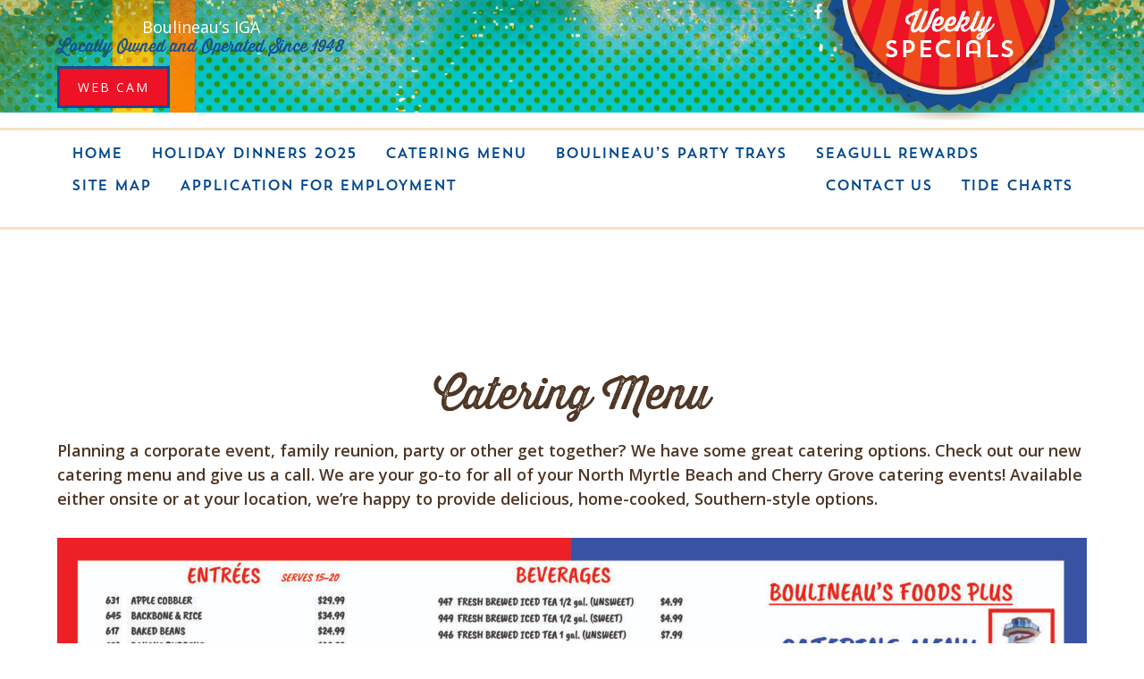

--- FILE ---
content_type: text/html; charset=UTF-8
request_url: https://www.boulineaus.com/catering-menu/
body_size: 11676
content:
<!DOCTYPE html>
<html lang="en-US">
<head >
<meta charset="UTF-8" />
<meta name="viewport" content="width=device-width, initial-scale=1" />
<meta name='robots' content='index, follow, max-image-preview:large, max-snippet:-1, max-video-preview:-1' />

	<!-- This site is optimized with the Yoast SEO plugin v26.6 - https://yoast.com/wordpress/plugins/seo/ -->
	<title>Catering Menu - Boulineau&#039;s</title>
	<meta name="description" content="Looking for tasty, affordable onsite or offsite catering in North Myrtle or Cherry Grove Beach? Boulineau&#039;s has you covered with delicious options." />
	<link rel="canonical" href="https://www.boulineaus.com/catering-menu/" />
	<meta property="og:locale" content="en_US" />
	<meta property="og:type" content="article" />
	<meta property="og:title" content="Catering Menu - Boulineau&#039;s" />
	<meta property="og:description" content="Looking for tasty, affordable onsite or offsite catering in North Myrtle or Cherry Grove Beach? Boulineau&#039;s has you covered with delicious options." />
	<meta property="og:url" content="https://www.boulineaus.com/catering-menu/" />
	<meta property="og:site_name" content="Boulineau&#039;s" />
	<meta property="article:modified_time" content="2025-04-17T14:50:13+00:00" />
	<meta property="og:image" content="https://www.boulineaus.com/wp-content/uploads/2025/04/Deli-Catering-Menu-REVISED-4.15-2-scaled.jpg" />
	<meta property="og:image:width" content="2560" />
	<meta property="og:image:height" content="1978" />
	<meta property="og:image:type" content="image/jpeg" />
	<meta name="twitter:card" content="summary_large_image" />
	<meta name="twitter:site" content="@BoulineausIGA" />
	<meta name="twitter:label1" content="Est. reading time" />
	<meta name="twitter:data1" content="1 minute" />
	<script type="application/ld+json" class="yoast-schema-graph">{"@context":"https://schema.org","@graph":[{"@type":"WebPage","@id":"https://www.boulineaus.com/catering-menu/","url":"https://www.boulineaus.com/catering-menu/","name":"Catering Menu - Boulineau&#039;s","isPartOf":{"@id":"https://www.boulineaus.com/#website"},"primaryImageOfPage":{"@id":"https://www.boulineaus.com/catering-menu/#primaryimage"},"image":{"@id":"https://www.boulineaus.com/catering-menu/#primaryimage"},"thumbnailUrl":"https://www.boulineaus.com/wp-content/uploads/2025/04/Deli-Catering-Menu-REVISED-4.15-2-scaled.jpg","datePublished":"2020-01-07T19:50:53+00:00","dateModified":"2025-04-17T14:50:13+00:00","description":"Looking for tasty, affordable onsite or offsite catering in North Myrtle or Cherry Grove Beach? Boulineau's has you covered with delicious options.","breadcrumb":{"@id":"https://www.boulineaus.com/catering-menu/#breadcrumb"},"inLanguage":"en-US","potentialAction":[{"@type":"ReadAction","target":["https://www.boulineaus.com/catering-menu/"]}]},{"@type":"ImageObject","inLanguage":"en-US","@id":"https://www.boulineaus.com/catering-menu/#primaryimage","url":"https://www.boulineaus.com/wp-content/uploads/2025/04/Deli-Catering-Menu-REVISED-4.15-2-scaled.jpg","contentUrl":"https://www.boulineaus.com/wp-content/uploads/2025/04/Deli-Catering-Menu-REVISED-4.15-2-scaled.jpg","width":2560,"height":1978},{"@type":"BreadcrumbList","@id":"https://www.boulineaus.com/catering-menu/#breadcrumb","itemListElement":[{"@type":"ListItem","position":1,"name":"Home","item":"https://www.boulineaus.com/"},{"@type":"ListItem","position":2,"name":"Catering Menu"}]},{"@type":"WebSite","@id":"https://www.boulineaus.com/#website","url":"https://www.boulineaus.com/","name":"Boulineau&#039;s","description":"Locally Owned and Operated since 1948","potentialAction":[{"@type":"SearchAction","target":{"@type":"EntryPoint","urlTemplate":"https://www.boulineaus.com/?s={search_term_string}"},"query-input":{"@type":"PropertyValueSpecification","valueRequired":true,"valueName":"search_term_string"}}],"inLanguage":"en-US"}]}</script>
	<!-- / Yoast SEO plugin. -->


<link rel='dns-prefetch' href='//stats.wp.com' />
<link rel='dns-prefetch' href='//use.fontawesome.com' />
<link rel='dns-prefetch' href='//fonts.googleapis.com' />
<link rel="alternate" type="application/rss+xml" title="Boulineau&#039;s &raquo; Feed" href="https://www.boulineaus.com/feed/" />
<link rel="alternate" type="application/rss+xml" title="Boulineau&#039;s &raquo; Comments Feed" href="https://www.boulineaus.com/comments/feed/" />
<link rel="alternate" title="oEmbed (JSON)" type="application/json+oembed" href="https://www.boulineaus.com/wp-json/oembed/1.0/embed?url=https%3A%2F%2Fwww.boulineaus.com%2Fcatering-menu%2F" />
<link rel="alternate" title="oEmbed (XML)" type="text/xml+oembed" href="https://www.boulineaus.com/wp-json/oembed/1.0/embed?url=https%3A%2F%2Fwww.boulineaus.com%2Fcatering-menu%2F&#038;format=xml" />
<style id='wp-img-auto-sizes-contain-inline-css' type='text/css'>
img:is([sizes=auto i],[sizes^="auto," i]){contain-intrinsic-size:3000px 1500px}
/*# sourceURL=wp-img-auto-sizes-contain-inline-css */
</style>
<link rel='stylesheet' id='eo-leaflet.js-css' href='https://www.boulineaus.com/wp-content/plugins/event-organiser/lib/leaflet/leaflet.min.css?ver=1.4.0' type='text/css' media='all' />
<style id='eo-leaflet.js-inline-css' type='text/css'>
.leaflet-popup-close-button{box-shadow:none!important;}
/*# sourceURL=eo-leaflet.js-inline-css */
</style>
<link rel='stylesheet' id='stm-boulineaus-css' href='https://www.boulineaus.com/wp-content/themes/stm-boulineaus/style.css?ver=1.1.54' type='text/css' media='all' />
<style id='wp-emoji-styles-inline-css' type='text/css'>

	img.wp-smiley, img.emoji {
		display: inline !important;
		border: none !important;
		box-shadow: none !important;
		height: 1em !important;
		width: 1em !important;
		margin: 0 0.07em !important;
		vertical-align: -0.1em !important;
		background: none !important;
		padding: 0 !important;
	}
/*# sourceURL=wp-emoji-styles-inline-css */
</style>
<style id='wp-block-library-inline-css' type='text/css'>
:root{--wp-block-synced-color:#7a00df;--wp-block-synced-color--rgb:122,0,223;--wp-bound-block-color:var(--wp-block-synced-color);--wp-editor-canvas-background:#ddd;--wp-admin-theme-color:#007cba;--wp-admin-theme-color--rgb:0,124,186;--wp-admin-theme-color-darker-10:#006ba1;--wp-admin-theme-color-darker-10--rgb:0,107,160.5;--wp-admin-theme-color-darker-20:#005a87;--wp-admin-theme-color-darker-20--rgb:0,90,135;--wp-admin-border-width-focus:2px}@media (min-resolution:192dpi){:root{--wp-admin-border-width-focus:1.5px}}.wp-element-button{cursor:pointer}:root .has-very-light-gray-background-color{background-color:#eee}:root .has-very-dark-gray-background-color{background-color:#313131}:root .has-very-light-gray-color{color:#eee}:root .has-very-dark-gray-color{color:#313131}:root .has-vivid-green-cyan-to-vivid-cyan-blue-gradient-background{background:linear-gradient(135deg,#00d084,#0693e3)}:root .has-purple-crush-gradient-background{background:linear-gradient(135deg,#34e2e4,#4721fb 50%,#ab1dfe)}:root .has-hazy-dawn-gradient-background{background:linear-gradient(135deg,#faaca8,#dad0ec)}:root .has-subdued-olive-gradient-background{background:linear-gradient(135deg,#fafae1,#67a671)}:root .has-atomic-cream-gradient-background{background:linear-gradient(135deg,#fdd79a,#004a59)}:root .has-nightshade-gradient-background{background:linear-gradient(135deg,#330968,#31cdcf)}:root .has-midnight-gradient-background{background:linear-gradient(135deg,#020381,#2874fc)}:root{--wp--preset--font-size--normal:16px;--wp--preset--font-size--huge:42px}.has-regular-font-size{font-size:1em}.has-larger-font-size{font-size:2.625em}.has-normal-font-size{font-size:var(--wp--preset--font-size--normal)}.has-huge-font-size{font-size:var(--wp--preset--font-size--huge)}.has-text-align-center{text-align:center}.has-text-align-left{text-align:left}.has-text-align-right{text-align:right}.has-fit-text{white-space:nowrap!important}#end-resizable-editor-section{display:none}.aligncenter{clear:both}.items-justified-left{justify-content:flex-start}.items-justified-center{justify-content:center}.items-justified-right{justify-content:flex-end}.items-justified-space-between{justify-content:space-between}.screen-reader-text{border:0;clip-path:inset(50%);height:1px;margin:-1px;overflow:hidden;padding:0;position:absolute;width:1px;word-wrap:normal!important}.screen-reader-text:focus{background-color:#ddd;clip-path:none;color:#444;display:block;font-size:1em;height:auto;left:5px;line-height:normal;padding:15px 23px 14px;text-decoration:none;top:5px;width:auto;z-index:100000}html :where(.has-border-color){border-style:solid}html :where([style*=border-top-color]){border-top-style:solid}html :where([style*=border-right-color]){border-right-style:solid}html :where([style*=border-bottom-color]){border-bottom-style:solid}html :where([style*=border-left-color]){border-left-style:solid}html :where([style*=border-width]){border-style:solid}html :where([style*=border-top-width]){border-top-style:solid}html :where([style*=border-right-width]){border-right-style:solid}html :where([style*=border-bottom-width]){border-bottom-style:solid}html :where([style*=border-left-width]){border-left-style:solid}html :where(img[class*=wp-image-]){height:auto;max-width:100%}:where(figure){margin:0 0 1em}html :where(.is-position-sticky){--wp-admin--admin-bar--position-offset:var(--wp-admin--admin-bar--height,0px)}@media screen and (max-width:600px){html :where(.is-position-sticky){--wp-admin--admin-bar--position-offset:0px}}

/*# sourceURL=wp-block-library-inline-css */
</style><style id='global-styles-inline-css' type='text/css'>
:root{--wp--preset--aspect-ratio--square: 1;--wp--preset--aspect-ratio--4-3: 4/3;--wp--preset--aspect-ratio--3-4: 3/4;--wp--preset--aspect-ratio--3-2: 3/2;--wp--preset--aspect-ratio--2-3: 2/3;--wp--preset--aspect-ratio--16-9: 16/9;--wp--preset--aspect-ratio--9-16: 9/16;--wp--preset--color--black: #000000;--wp--preset--color--cyan-bluish-gray: #abb8c3;--wp--preset--color--white: #ffffff;--wp--preset--color--pale-pink: #f78da7;--wp--preset--color--vivid-red: #cf2e2e;--wp--preset--color--luminous-vivid-orange: #ff6900;--wp--preset--color--luminous-vivid-amber: #fcb900;--wp--preset--color--light-green-cyan: #7bdcb5;--wp--preset--color--vivid-green-cyan: #00d084;--wp--preset--color--pale-cyan-blue: #8ed1fc;--wp--preset--color--vivid-cyan-blue: #0693e3;--wp--preset--color--vivid-purple: #9b51e0;--wp--preset--gradient--vivid-cyan-blue-to-vivid-purple: linear-gradient(135deg,rgb(6,147,227) 0%,rgb(155,81,224) 100%);--wp--preset--gradient--light-green-cyan-to-vivid-green-cyan: linear-gradient(135deg,rgb(122,220,180) 0%,rgb(0,208,130) 100%);--wp--preset--gradient--luminous-vivid-amber-to-luminous-vivid-orange: linear-gradient(135deg,rgb(252,185,0) 0%,rgb(255,105,0) 100%);--wp--preset--gradient--luminous-vivid-orange-to-vivid-red: linear-gradient(135deg,rgb(255,105,0) 0%,rgb(207,46,46) 100%);--wp--preset--gradient--very-light-gray-to-cyan-bluish-gray: linear-gradient(135deg,rgb(238,238,238) 0%,rgb(169,184,195) 100%);--wp--preset--gradient--cool-to-warm-spectrum: linear-gradient(135deg,rgb(74,234,220) 0%,rgb(151,120,209) 20%,rgb(207,42,186) 40%,rgb(238,44,130) 60%,rgb(251,105,98) 80%,rgb(254,248,76) 100%);--wp--preset--gradient--blush-light-purple: linear-gradient(135deg,rgb(255,206,236) 0%,rgb(152,150,240) 100%);--wp--preset--gradient--blush-bordeaux: linear-gradient(135deg,rgb(254,205,165) 0%,rgb(254,45,45) 50%,rgb(107,0,62) 100%);--wp--preset--gradient--luminous-dusk: linear-gradient(135deg,rgb(255,203,112) 0%,rgb(199,81,192) 50%,rgb(65,88,208) 100%);--wp--preset--gradient--pale-ocean: linear-gradient(135deg,rgb(255,245,203) 0%,rgb(182,227,212) 50%,rgb(51,167,181) 100%);--wp--preset--gradient--electric-grass: linear-gradient(135deg,rgb(202,248,128) 0%,rgb(113,206,126) 100%);--wp--preset--gradient--midnight: linear-gradient(135deg,rgb(2,3,129) 0%,rgb(40,116,252) 100%);--wp--preset--font-size--small: 13px;--wp--preset--font-size--medium: 20px;--wp--preset--font-size--large: 36px;--wp--preset--font-size--x-large: 42px;--wp--preset--spacing--20: 0.44rem;--wp--preset--spacing--30: 0.67rem;--wp--preset--spacing--40: 1rem;--wp--preset--spacing--50: 1.5rem;--wp--preset--spacing--60: 2.25rem;--wp--preset--spacing--70: 3.38rem;--wp--preset--spacing--80: 5.06rem;--wp--preset--shadow--natural: 6px 6px 9px rgba(0, 0, 0, 0.2);--wp--preset--shadow--deep: 12px 12px 50px rgba(0, 0, 0, 0.4);--wp--preset--shadow--sharp: 6px 6px 0px rgba(0, 0, 0, 0.2);--wp--preset--shadow--outlined: 6px 6px 0px -3px rgb(255, 255, 255), 6px 6px rgb(0, 0, 0);--wp--preset--shadow--crisp: 6px 6px 0px rgb(0, 0, 0);}:where(.is-layout-flex){gap: 0.5em;}:where(.is-layout-grid){gap: 0.5em;}body .is-layout-flex{display: flex;}.is-layout-flex{flex-wrap: wrap;align-items: center;}.is-layout-flex > :is(*, div){margin: 0;}body .is-layout-grid{display: grid;}.is-layout-grid > :is(*, div){margin: 0;}:where(.wp-block-columns.is-layout-flex){gap: 2em;}:where(.wp-block-columns.is-layout-grid){gap: 2em;}:where(.wp-block-post-template.is-layout-flex){gap: 1.25em;}:where(.wp-block-post-template.is-layout-grid){gap: 1.25em;}.has-black-color{color: var(--wp--preset--color--black) !important;}.has-cyan-bluish-gray-color{color: var(--wp--preset--color--cyan-bluish-gray) !important;}.has-white-color{color: var(--wp--preset--color--white) !important;}.has-pale-pink-color{color: var(--wp--preset--color--pale-pink) !important;}.has-vivid-red-color{color: var(--wp--preset--color--vivid-red) !important;}.has-luminous-vivid-orange-color{color: var(--wp--preset--color--luminous-vivid-orange) !important;}.has-luminous-vivid-amber-color{color: var(--wp--preset--color--luminous-vivid-amber) !important;}.has-light-green-cyan-color{color: var(--wp--preset--color--light-green-cyan) !important;}.has-vivid-green-cyan-color{color: var(--wp--preset--color--vivid-green-cyan) !important;}.has-pale-cyan-blue-color{color: var(--wp--preset--color--pale-cyan-blue) !important;}.has-vivid-cyan-blue-color{color: var(--wp--preset--color--vivid-cyan-blue) !important;}.has-vivid-purple-color{color: var(--wp--preset--color--vivid-purple) !important;}.has-black-background-color{background-color: var(--wp--preset--color--black) !important;}.has-cyan-bluish-gray-background-color{background-color: var(--wp--preset--color--cyan-bluish-gray) !important;}.has-white-background-color{background-color: var(--wp--preset--color--white) !important;}.has-pale-pink-background-color{background-color: var(--wp--preset--color--pale-pink) !important;}.has-vivid-red-background-color{background-color: var(--wp--preset--color--vivid-red) !important;}.has-luminous-vivid-orange-background-color{background-color: var(--wp--preset--color--luminous-vivid-orange) !important;}.has-luminous-vivid-amber-background-color{background-color: var(--wp--preset--color--luminous-vivid-amber) !important;}.has-light-green-cyan-background-color{background-color: var(--wp--preset--color--light-green-cyan) !important;}.has-vivid-green-cyan-background-color{background-color: var(--wp--preset--color--vivid-green-cyan) !important;}.has-pale-cyan-blue-background-color{background-color: var(--wp--preset--color--pale-cyan-blue) !important;}.has-vivid-cyan-blue-background-color{background-color: var(--wp--preset--color--vivid-cyan-blue) !important;}.has-vivid-purple-background-color{background-color: var(--wp--preset--color--vivid-purple) !important;}.has-black-border-color{border-color: var(--wp--preset--color--black) !important;}.has-cyan-bluish-gray-border-color{border-color: var(--wp--preset--color--cyan-bluish-gray) !important;}.has-white-border-color{border-color: var(--wp--preset--color--white) !important;}.has-pale-pink-border-color{border-color: var(--wp--preset--color--pale-pink) !important;}.has-vivid-red-border-color{border-color: var(--wp--preset--color--vivid-red) !important;}.has-luminous-vivid-orange-border-color{border-color: var(--wp--preset--color--luminous-vivid-orange) !important;}.has-luminous-vivid-amber-border-color{border-color: var(--wp--preset--color--luminous-vivid-amber) !important;}.has-light-green-cyan-border-color{border-color: var(--wp--preset--color--light-green-cyan) !important;}.has-vivid-green-cyan-border-color{border-color: var(--wp--preset--color--vivid-green-cyan) !important;}.has-pale-cyan-blue-border-color{border-color: var(--wp--preset--color--pale-cyan-blue) !important;}.has-vivid-cyan-blue-border-color{border-color: var(--wp--preset--color--vivid-cyan-blue) !important;}.has-vivid-purple-border-color{border-color: var(--wp--preset--color--vivid-purple) !important;}.has-vivid-cyan-blue-to-vivid-purple-gradient-background{background: var(--wp--preset--gradient--vivid-cyan-blue-to-vivid-purple) !important;}.has-light-green-cyan-to-vivid-green-cyan-gradient-background{background: var(--wp--preset--gradient--light-green-cyan-to-vivid-green-cyan) !important;}.has-luminous-vivid-amber-to-luminous-vivid-orange-gradient-background{background: var(--wp--preset--gradient--luminous-vivid-amber-to-luminous-vivid-orange) !important;}.has-luminous-vivid-orange-to-vivid-red-gradient-background{background: var(--wp--preset--gradient--luminous-vivid-orange-to-vivid-red) !important;}.has-very-light-gray-to-cyan-bluish-gray-gradient-background{background: var(--wp--preset--gradient--very-light-gray-to-cyan-bluish-gray) !important;}.has-cool-to-warm-spectrum-gradient-background{background: var(--wp--preset--gradient--cool-to-warm-spectrum) !important;}.has-blush-light-purple-gradient-background{background: var(--wp--preset--gradient--blush-light-purple) !important;}.has-blush-bordeaux-gradient-background{background: var(--wp--preset--gradient--blush-bordeaux) !important;}.has-luminous-dusk-gradient-background{background: var(--wp--preset--gradient--luminous-dusk) !important;}.has-pale-ocean-gradient-background{background: var(--wp--preset--gradient--pale-ocean) !important;}.has-electric-grass-gradient-background{background: var(--wp--preset--gradient--electric-grass) !important;}.has-midnight-gradient-background{background: var(--wp--preset--gradient--midnight) !important;}.has-small-font-size{font-size: var(--wp--preset--font-size--small) !important;}.has-medium-font-size{font-size: var(--wp--preset--font-size--medium) !important;}.has-large-font-size{font-size: var(--wp--preset--font-size--large) !important;}.has-x-large-font-size{font-size: var(--wp--preset--font-size--x-large) !important;}
/*# sourceURL=global-styles-inline-css */
</style>

<style id='classic-theme-styles-inline-css' type='text/css'>
/*! This file is auto-generated */
.wp-block-button__link{color:#fff;background-color:#32373c;border-radius:9999px;box-shadow:none;text-decoration:none;padding:calc(.667em + 2px) calc(1.333em + 2px);font-size:1.125em}.wp-block-file__button{background:#32373c;color:#fff;text-decoration:none}
/*# sourceURL=/wp-includes/css/classic-themes.min.css */
</style>
<link rel='stylesheet' id='wp-components-css' href='https://www.boulineaus.com/wp-includes/css/dist/components/style.min.css?ver=6.9' type='text/css' media='all' />
<link rel='stylesheet' id='wp-preferences-css' href='https://www.boulineaus.com/wp-includes/css/dist/preferences/style.min.css?ver=6.9' type='text/css' media='all' />
<link rel='stylesheet' id='wp-block-editor-css' href='https://www.boulineaus.com/wp-includes/css/dist/block-editor/style.min.css?ver=6.9' type='text/css' media='all' />
<link rel='stylesheet' id='popup-maker-block-library-style-css' href='https://www.boulineaus.com/wp-content/plugins/popup-maker/dist/packages/block-library-style.css?ver=dbea705cfafe089d65f1' type='text/css' media='all' />
<link rel='stylesheet' id='jetpack-instant-search-css' href='https://www.boulineaus.com/wp-content/plugins/jetpack/jetpack_vendor/automattic/jetpack-search/build/instant-search/jp-search.chunk-main-payload.css?minify=false&#038;ver=0fdea6dc160d86a89550' type='text/css' media='all' />
<link rel='stylesheet' id='dashicons-css' href='https://www.boulineaus.com/wp-includes/css/dashicons.min.css?ver=6.9' type='text/css' media='all' />
<link rel='stylesheet' id='altitude-google-fonts-css' href='//fonts.googleapis.com/css?family=Open+Sans%3A400%2C400i%2C600%2C700%2C700i&#038;ver=1.1.54' type='text/css' media='all' />
<link rel='stylesheet' id='newsletter-css' href='https://www.boulineaus.com/wp-content/plugins/newsletter/style.css?ver=9.1.0' type='text/css' media='all' />
<script type="text/javascript" src="https://www.boulineaus.com/wp-includes/js/jquery/jquery.min.js?ver=3.7.1" id="jquery-core-js"></script>
<script type="text/javascript" src="https://www.boulineaus.com/wp-includes/js/jquery/jquery-migrate.min.js?ver=3.4.1" id="jquery-migrate-js"></script>
<script type="text/javascript" src="//use.fontawesome.com/01ce412e90.js?ver=1.0.0" id="font-awesome-js"></script>
<link rel="https://api.w.org/" href="https://www.boulineaus.com/wp-json/" /><link rel="alternate" title="JSON" type="application/json" href="https://www.boulineaus.com/wp-json/wp/v2/pages/960" /><link rel="EditURI" type="application/rsd+xml" title="RSD" href="https://www.boulineaus.com/xmlrpc.php?rsd" />

<link rel='shortlink' href='https://www.boulineaus.com/?p=960' />
	<style>img#wpstats{display:none}</style>
		<link rel="icon" href="https://www.boulineaus.com/wp-content/themes/stm-boulineaus/images/favicon.ico" />
<link rel="pingback" href="https://www.boulineaus.com/xmlrpc.php" />
            <!-- Google tag (gtag.js) -->
            <script async src="https://www.googletagmanager.com/gtag/js?id=UA-45876780-18"></script>
            <script async src="https://www.googletagmanager.com/gtag/js?id=G-WJL4BJXBZ5"></script>
            <script>
                window.dataLayer = window.dataLayer || [];
                function gtag(){dataLayer.push(arguments);}
                gtag('js', new Date());

                gtag('config', 'UA-45876780-18');
                gtag('config', 'G-WJL4BJXBZ5');
            </script>
        </head>
<body class="wp-singular page-template-default page page-id-960 wp-theme-genesis wp-child-theme-stm-boulineaus jps-theme-stm-boulineaus header-full-width full-width-content genesis-breadcrumbs-hidden genesis-footer-widgets-visible"><div class="site-container"><ul class="genesis-skip-link"><li><a href="#genesis-content" class="screen-reader-shortcut"> Skip to main content</a></li><li><a href="#genesis-footer-widgets" class="screen-reader-shortcut"> Skip to footer</a></li></ul><div id="before-header" class="before-header" tabindex="-1"><div class="wrap"><section id="custom_html-2" class="widget_text widget widget_custom_html"><div class="widget_text widget-wrap"><div class="textwidget custom-html-widget"><div class="one-half right">
    <div class="one-half first">
        <ul class="socials">
            <li><a href="https://www.facebook.com/Boulineaus-Foods-Plus-117058784978949/" target="_blank"><i class="fa fa-facebook" aria-hidden="true"></i></a></li>
            <!-- <li><a href="https://twitter.com/" target="_blank"><i class="fa fa-twitter" aria-hidden="true"></i></a></li> -->
          <!--  <li><a href="https://www.instagram.com/" target="_blank"><i class="fa fa-instagram" aria-hidden="true"></i></a></li> -->
        </ul>
    </div>
    <div class="one-half">
        <div class="image-holder">
            <a href="https://www.boulineaus.com/weekly-specials/" target="_blank"><img src="https://www.boulineaus.com/wp-content/uploads/2017/10/weekly-specials.png" alt="" width="297" height="134" class="aligncenter size-full wp-image-19" /></a>
        </div>
    </div>
</div>
<div class="one-half first">
    <h4>Boulineau’s IGA<br /><span>Locally Owned and Operated Since 1948</span></h4>
	<div class="webcam-holder">
		<a class="button webcam" href="https://www.boulineaus.com/cherry-grove-web-cam/">Web Cam</a>
	</div>
</div>

</div></div></section>
</div></div><header class="site-header"><div class="wrap"><div class="title-area"><p class="site-title"><a href="https://www.boulineaus.com/">Boulineau&#039;s</a></p><p class="site-description">Locally Owned and Operated since 1948</p></div><nav class="nav-primary" aria-label="Main" id="genesis-nav-primary"><ul id="menu-main" class="menu genesis-nav-menu menu-primary js-superfish"><li id="menu-item-11" class="left menu-item menu-item-type-custom menu-item-object-custom menu-item-home menu-item-11"><a href="https://www.boulineaus.com"><span >Home</span></a></li>
<li id="menu-item-2516" class="menu-item menu-item-type-post_type menu-item-object-page menu-item-2516"><a href="https://www.boulineaus.com/holiday-dinners-2024/"><span >Holiday Dinners 2025</span></a></li>
<li id="menu-item-2443" class="menu-item menu-item-type-post_type menu-item-object-page current-menu-item page_item page-item-960 current_page_item menu-item-2443"><a href="https://www.boulineaus.com/catering-menu/" aria-current="page"><span >Catering Menu</span></a></li>
<li id="menu-item-2444" class="menu-item menu-item-type-post_type menu-item-object-page menu-item-2444"><a href="https://www.boulineaus.com/boulineaus-party-trays-entertaining-made-easy/"><span >Boulineau’s Party Trays</span></a></li>
<li id="menu-item-2447" class="menu-item menu-item-type-post_type menu-item-object-page menu-item-2447"><a href="https://www.boulineaus.com/seagull-rewards/"><span >Seagull Rewards</span></a></li>
<li id="menu-item-162" class="right menu-item menu-item-type-custom menu-item-object-custom menu-item-162"><a href="https://www.boulineaus.com/tide-charts/"><span >Tide Charts</span></a></li>
<li id="menu-item-2448" class="menu-item menu-item-type-post_type menu-item-object-page menu-item-2448"><a href="https://www.boulineaus.com/site-map/"><span >Site Map</span></a></li>
<li id="menu-item-1858" class="menu-item menu-item-type-post_type menu-item-object-page menu-item-1858"><a href="https://www.boulineaus.com/employment/application-for-employment/"><span >Application for Employment</span></a></li>
<li id="menu-item-1307" class="right menu-item menu-item-type-post_type menu-item-object-page menu-item-1307"><a href="https://www.boulineaus.com/contact-us/"><span >Contact Us</span></a></li>
</ul></nav></div></header><div class="site-inner"><div class="content-sidebar-wrap"><main class="content" id="genesis-content"><article class="post-960 page type-page status-publish entry" aria-label="Catering Menu"><header class="entry-header"><h1 class="entry-title">Catering Menu</h1>
</header><div class="entry-content"><p>Planning a corporate event, family reunion, party or other get together? We have some great catering options. Check out our new catering menu and give us a call. We are your go-to for all of your North Myrtle Beach and Cherry Grove catering events! Available either onsite or at your location, we&#8217;re happy to provide delicious, home-cooked, Southern-style options.</p>
<p><img decoding="async" class="aligncenter size-full wp-image-2714" src="https://www.boulineaus.com/wp-content/uploads/2025/04/Deli-Catering-Menu-REVISED-4.15-2-scaled.jpg" alt="" width="2560" height="1978" srcset="https://www.boulineaus.com/wp-content/uploads/2025/04/Deli-Catering-Menu-REVISED-4.15-2-scaled.jpg 2560w, https://www.boulineaus.com/wp-content/uploads/2025/04/Deli-Catering-Menu-REVISED-4.15-2-300x232.jpg 300w, https://www.boulineaus.com/wp-content/uploads/2025/04/Deli-Catering-Menu-REVISED-4.15-2-1024x791.jpg 1024w, https://www.boulineaus.com/wp-content/uploads/2025/04/Deli-Catering-Menu-REVISED-4.15-2-768x593.jpg 768w, https://www.boulineaus.com/wp-content/uploads/2025/04/Deli-Catering-Menu-REVISED-4.15-2-1536x1187.jpg 1536w" sizes="(max-width: 2560px) 100vw, 2560px" /> <img decoding="async" class="aligncenter size-full wp-image-2712" src="https://www.boulineaus.com/wp-content/uploads/2025/04/Deli-Catering-Menu-REVISED-4.15-scaled.jpg" alt="" width="2560" height="1978" srcset="https://www.boulineaus.com/wp-content/uploads/2025/04/Deli-Catering-Menu-REVISED-4.15-scaled.jpg 2560w, https://www.boulineaus.com/wp-content/uploads/2025/04/Deli-Catering-Menu-REVISED-4.15-300x232.jpg 300w, https://www.boulineaus.com/wp-content/uploads/2025/04/Deli-Catering-Menu-REVISED-4.15-1024x791.jpg 1024w, https://www.boulineaus.com/wp-content/uploads/2025/04/Deli-Catering-Menu-REVISED-4.15-768x593.jpg 768w, https://www.boulineaus.com/wp-content/uploads/2025/04/Deli-Catering-Menu-REVISED-4.15-1536x1187.jpg 1536w" sizes="(max-width: 2560px) 100vw, 2560px" /></p>
<p>&nbsp;</p>
<p>&nbsp;</p>
<p>&nbsp;</p>
<p>&nbsp;</p>
<p>&nbsp;</p>
</div></article></main></div></div><img src="https://www.boulineaus.com/wp-content/themes/stm-boulineaus/images/strip-border.png" class="aligncenter stripebar"  /><div id="front-page-3" class="front-page-3 innerpg" tabindex="-1"><div class="image-section"><div class="flexible-widgets widget-area widget-full"><div class="wrap"><section id="custom_html-6" class="widget_text widget widget_custom_html"><div class="widget_text widget-wrap"><div class="textwidget custom-html-widget"><h3 class="trendsans">The Boulineau Family Invites You to Visit Each of Our Unique Businesses to Experience Our</h3>

<h2>Tradition of Excellence</h2>

<ul class="businesses">
                <li>
                    <a href="https://www.boulineaus.com/boulineaus-iga-grocery-store/" title="Boulineau’s IGA Grocery Store"><img src="https://www.boulineaus.com/wp-content/uploads/2017/08/icon-grocery-v2.png" class="alignecenter" alt="Boulineau’s IGA Grocery Store" /></a>
                        <h3><a href="https://www.boulineaus.com/boulineaus-iga-grocery-store/" title="Boulineau’s IGA Grocery Store" style="color:#b0170e!important">Boulineau’s
                            <br />
                            <span>IGA Grocery Store</span></a>
                        </h3>
                    </a>
                </li>
                <li>
                    <a href="https://www.boulineaus.com/platts-seafood/" title="Platt’s Seafood"><img src="https://www.boulineaus.com/wp-content/uploads/2017/08/icon-platts-v2.png" class="alignecenter" alt="Platt’s Seafood" /></a>
                        <h3><a href="https://www.boulineaus.com/platts-seafood/" title="Platt’s Seafood" style="color:#d25b14!important">Platt’s
                            <br />
                            <span>Seafood</span></a>
                        </h3>
                    </a>
                </li>
                <li>
                    <a href="https://www.boulineaus.com/boulineaus-ace-hardware/" title="Boulineau’s ACE Hardware"><img src="https://www.boulineaus.com/wp-content/uploads/2017/08/icon-ace-v2.png" class="alignecenter" alt="Boulineau’s ACE Hardware" /></a>
                        <h3><a href="https://www.boulineaus.com/boulineaus-ace-hardware/" title="Boulineau’s ACE Hardware" style="color:#004458!important">Boulineau’s
                            <br />
                            <span>ACE Hardware</span></a>
                        </h3>
                    </a>
                </li>
                <li>
                    <a href="https://www.boulineaus.com/barnacle-beach-shoppe/" title="Barnacle Beach Shoppe"><img src="https://www.boulineaus.com/wp-content/uploads/2017/08/icon-barnacle-v2.png" class="alignecenter" alt="Barnacle Beach Shoppe" /></a>
                        <h3><a href="https://www.boulineaus.com/barnacle-beach-shoppe/" title="Barnacle Beach Shoppe" style="color:#2f2470!important">Barnacle
                            <br />
                            <span>Beach Shoppe</span></a>
                        </h3>
                    </a>
                </li>
                <li>
                    <a href="https://www.boulineaus.com/the-dairy-hut/" title="The Dairy Hut"><img src="https://www.boulineaus.com/wp-content/uploads/2017/08/icon-dairy-hut-v2.png" class="alignecenter" alt="The Dairy Hut" /></a>
                        <h3><a href="https://www.boulineaus.com/the-dairy-hut/" title="The Dairy Hut" style="color:#8a6fab!important">The
                            <br />
                            <span>Dairy Hut</span></a>
                        </h3>
                    </a>
                </li>
                <li>
                    <a href="https://www.boulineaus.com/ocean-treasures-resort-wear/" title="Ocean Treasures Resort Wear"><img src="https://www.boulineaus.com/wp-content/uploads/2017/08/icon-treasuresvev2.png" class="alignecenter" alt="Ocean Treasures Resort Wear" /></a>
                        <h3><a href="https://www.boulineaus.com/ocean-treasures-resort-wear/" title="Ocean Treasures Resort Wear" style="color:#2c93d0!important">Ocean Treasures
                            <br />
                            <span>Resort Wear</span></a>
                        </h3>
                    </a>
                </li>
                <li>
                    <a href="https://www.boulineaus.com/boulineaus-shell-carwash/" title="Boulineau’s Shell &#038; Carwash"><img src="https://www.boulineaus.com/wp-content/uploads/2017/08/icon-shell-v2.png" class="alignecenter" alt="Boulineau’s Shell &#038; Carwash" /></a>
                        <h3><a href="https://www.boulineaus.com/boulineaus-shell-carwash/" title="Boulineau’s Shell &#038; Carwash" style="color:#ca9b24!important">Boulineau’s
                            <br />
                            <span>Shell & Carwash</span></a>
                        </h3>
                    </a>
                </li>
                <li>
                    <a href="https://www.boulineaus.com/boulineaus-express/" title="Boulineau’s Express"><img src="https://www.boulineaus.com/wp-content/uploads/2018/09/icon-express-3.png" class="alignecenter" alt="Boulineau’s Express" /></a>
                        <h3><a href="https://www.boulineaus.com/boulineaus-express/" title="Boulineau’s Express" style="color:#89a41b!important">Boulineau’s
                            <br />
                            <span>Express</span></a>
                        </h3>
                    </a>
                </li></div></div></section>
</div></div></div></div><img src="https://www.boulineaus.com/wp-content/themes/stm-boulineaus/images/strip-border.png" class="aligncenter stripebar"  /><div class="footer-widgets" id="genesis-footer-widgets"><h2 class="genesis-sidebar-title screen-reader-text">Footer</h2><div class="wrap"><div class="widget-area footer-widgets-1 footer-widget-area"><section id="media_image-2" class="widget widget_media_image"><div class="widget-wrap"><img width="205" height="103" src="https://www.boulineaus.com/wp-content/uploads/2017/08/footer-logo.png" class="image wp-image-24 aligncenter attachment-full size-full" alt="" style="max-width: 100%; height: auto;" decoding="async" loading="lazy" /></div></section>
</div><div class="widget-area footer-widgets-2 footer-widget-area"><section id="custom_html-4" class="widget_text widget widget_custom_html"><div class="widget_text widget-wrap"><div class="textwidget custom-html-widget"><p>212 Sea Mountain Highway, North Myrtle Beach, SC 29582<br />
Fax: 843-249-8839  |  mail@boulineaus.com<br />
Copyright © 2019</p>
</div></div></section>
</div><div class="widget-area footer-widgets-3 footer-widget-area"><section id="custom_html-5" class="widget_text widget widget_custom_html"><div class="widget_text widget-wrap"><div class="textwidget custom-html-widget"><p>843-249-3556</p>
<ul class="socials">
<li><a href="https://www.facebook.com/Boulineaus-Foods-Plus-117058784978949/" target="_blank"><i class="fa fa-facebook" aria-hidden="true"></i></a></li>
	<li><a href="https://twitter.com/BoulineausI" target="_blank"><i class="fa fa-twitter" aria-hidden="true"></i></a></li>
	<li><a href="https://instagram.com/boulineausfoodplus" target="_blank"><i class="fa fa-instagram" aria-hidden="true"></i></a></li>
</ul></div></div></section>
</div></div></div><footer class="site-footer"><div class="wrap"><div class="wrap"><p>Website Design by <a href="https://goo.gl/TCSUSY" target="_blank">Southern Tide Media</a></p></div></div></footer></div><script type="speculationrules">
{"prefetch":[{"source":"document","where":{"and":[{"href_matches":"/*"},{"not":{"href_matches":["/wp-*.php","/wp-admin/*","/wp-content/uploads/*","/wp-content/*","/wp-content/plugins/*","/wp-content/themes/stm-boulineaus/*","/wp-content/themes/genesis/*","/*\\?(.+)"]}},{"not":{"selector_matches":"a[rel~=\"nofollow\"]"}},{"not":{"selector_matches":".no-prefetch, .no-prefetch a"}}]},"eagerness":"conservative"}]}
</script>
		<div class="jetpack-instant-search__widget-area" style="display: none">
							<div id="jetpack-search-filters-1" class="widget jetpack-filters widget_search">			<div id="jetpack-search-filters-1-wrapper" class="jetpack-instant-search-wrapper">
		</div></div>					</div>
		<script type="text/javascript" src="https://www.boulineaus.com/wp-includes/js/dist/hooks.min.js?ver=dd5603f07f9220ed27f1" id="wp-hooks-js"></script>
<script type="text/javascript" src="https://www.boulineaus.com/wp-includes/js/dist/i18n.min.js?ver=c26c3dc7bed366793375" id="wp-i18n-js"></script>
<script type="text/javascript" id="wp-i18n-js-after">
/* <![CDATA[ */
wp.i18n.setLocaleData( { 'text direction\u0004ltr': [ 'ltr' ] } );
//# sourceURL=wp-i18n-js-after
/* ]]> */
</script>
<script type="text/javascript" src="https://www.boulineaus.com/wp-content/plugins/jetpack/jetpack_vendor/automattic/jetpack-assets/build/i18n-loader.js?minify=true&amp;ver=517685b2423141b3a0a3" id="wp-jp-i18n-loader-js"></script>
<script type="text/javascript" id="wp-jp-i18n-loader-js-after">
/* <![CDATA[ */
wp.jpI18nLoader.state = {"baseUrl":"https://www.boulineaus.com/wp-content/languages/","locale":"en_US","domainMap":{"jetpack-admin-ui":"plugins/automattic-for-agencies-client","jetpack-assets":"plugins/jetpack","jetpack-config":"plugins/automattic-for-agencies-client","jetpack-connection":"plugins/jetpack","jetpack-ip":"plugins/automattic-for-agencies-client","jetpack-password-checker":"plugins/automattic-for-agencies-client","jetpack-plugin-deactivation":"plugins/jetpack-boost","jetpack-sync":"plugins/jetpack","jetpack-boost-core":"plugins/jetpack-boost","jetpack-boost-speed-score":"plugins/jetpack-boost","jetpack-explat":"plugins/jetpack","jetpack-image-cdn":"plugins/jetpack-boost","jetpack-jitm":"plugins/jetpack","jetpack-licensing":"plugins/jetpack","jetpack-my-jetpack":"plugins/jetpack","jetpack-plugins-installer":"plugins/jetpack-boost","jetpack-protect-models":"plugins/jetpack-boost","jetpack-protect-status":"plugins/jetpack-boost","jetpack-schema":"plugins/jetpack-boost","jetpack-wp-js-data-sync":"plugins/jetpack-boost","jetpack-account-protection":"plugins/jetpack","jetpack-backup-pkg":"plugins/jetpack","jetpack-blaze":"plugins/jetpack","jetpack-block-delimiter":"plugins/jetpack","jetpack-classic-theme-helper":"plugins/jetpack","jetpack-compat":"plugins/jetpack","jetpack-external-connections":"plugins/jetpack","jetpack-external-media":"plugins/jetpack","jetpack-forms":"plugins/jetpack","jetpack-import":"plugins/jetpack","jetpack-jwt":"plugins/jetpack","jetpack-masterbar":"plugins/jetpack","jetpack-newsletter":"plugins/jetpack","jetpack-paypal-payments":"plugins/jetpack","jetpack-post-list":"plugins/jetpack","jetpack-publicize-pkg":"plugins/jetpack","jetpack-search-pkg":"plugins/jetpack","jetpack-stats":"plugins/jetpack","jetpack-stats-admin":"plugins/jetpack","jetpack-subscribers-dashboard":"plugins/jetpack","jetpack-videopress-pkg":"plugins/jetpack","jetpack-waf":"plugins/jetpack","woocommerce-analytics":"plugins/jetpack"},"domainPaths":{"jetpack-admin-ui":"jetpack_vendor/automattic/jetpack-admin-ui/","jetpack-assets":"jetpack_vendor/automattic/jetpack-assets/","jetpack-config":"jetpack_vendor/automattic/jetpack-config/","jetpack-connection":"jetpack_vendor/automattic/jetpack-connection/","jetpack-ip":"jetpack_vendor/automattic/jetpack-ip/","jetpack-password-checker":"jetpack_vendor/automattic/jetpack-password-checker/","jetpack-plugin-deactivation":"jetpack_vendor/automattic/jetpack-plugin-deactivation/","jetpack-sync":"jetpack_vendor/automattic/jetpack-sync/","jetpack-boost-core":"jetpack_vendor/automattic/jetpack-boost-core/","jetpack-boost-speed-score":"jetpack_vendor/automattic/jetpack-boost-speed-score/","jetpack-explat":"jetpack_vendor/automattic/jetpack-explat/","jetpack-image-cdn":"jetpack_vendor/automattic/jetpack-image-cdn/","jetpack-jitm":"jetpack_vendor/automattic/jetpack-jitm/","jetpack-licensing":"jetpack_vendor/automattic/jetpack-licensing/","jetpack-my-jetpack":"jetpack_vendor/automattic/jetpack-my-jetpack/","jetpack-plugins-installer":"jetpack_vendor/automattic/jetpack-plugins-installer/","jetpack-protect-models":"jetpack_vendor/automattic/jetpack-protect-models/","jetpack-protect-status":"jetpack_vendor/automattic/jetpack-protect-status/","jetpack-schema":"jetpack_vendor/automattic/jetpack-schema/","jetpack-wp-js-data-sync":"jetpack_vendor/automattic/jetpack-wp-js-data-sync/","jetpack-account-protection":"jetpack_vendor/automattic/jetpack-account-protection/","jetpack-backup-pkg":"jetpack_vendor/automattic/jetpack-backup/","jetpack-blaze":"jetpack_vendor/automattic/jetpack-blaze/","jetpack-block-delimiter":"jetpack_vendor/automattic/block-delimiter/","jetpack-classic-theme-helper":"jetpack_vendor/automattic/jetpack-classic-theme-helper/","jetpack-compat":"jetpack_vendor/automattic/jetpack-compat/","jetpack-external-connections":"jetpack_vendor/automattic/jetpack-external-connections/","jetpack-external-media":"jetpack_vendor/automattic/jetpack-external-media/","jetpack-forms":"jetpack_vendor/automattic/jetpack-forms/","jetpack-import":"jetpack_vendor/automattic/jetpack-import/","jetpack-jwt":"jetpack_vendor/automattic/jetpack-jwt/","jetpack-masterbar":"jetpack_vendor/automattic/jetpack-masterbar/","jetpack-newsletter":"jetpack_vendor/automattic/jetpack-newsletter/","jetpack-paypal-payments":"jetpack_vendor/automattic/jetpack-paypal-payments/","jetpack-post-list":"jetpack_vendor/automattic/jetpack-post-list/","jetpack-publicize-pkg":"jetpack_vendor/automattic/jetpack-publicize/","jetpack-search-pkg":"jetpack_vendor/automattic/jetpack-search/","jetpack-stats":"jetpack_vendor/automattic/jetpack-stats/","jetpack-stats-admin":"jetpack_vendor/automattic/jetpack-stats-admin/","jetpack-subscribers-dashboard":"jetpack_vendor/automattic/jetpack-subscribers-dashboard/","jetpack-videopress-pkg":"jetpack_vendor/automattic/jetpack-videopress/","jetpack-waf":"jetpack_vendor/automattic/jetpack-waf/","woocommerce-analytics":"jetpack_vendor/automattic/woocommerce-analytics/"}};
//# sourceURL=wp-jp-i18n-loader-js-after
/* ]]> */
</script>
<script type="text/javascript" src="https://www.boulineaus.com/wp-includes/js/dist/vendor/wp-polyfill.min.js?ver=3.15.0" id="wp-polyfill-js"></script>
<script type="text/javascript" src="https://www.boulineaus.com/wp-includes/js/dist/url.min.js?ver=9e178c9516d1222dc834" id="wp-url-js"></script>
<script type="text/javascript" id="jetpack-instant-search-js-before">
/* <![CDATA[ */
var JetpackInstantSearchOptions={"overlayOptions":{"colorTheme":"light","enableInfScroll":true,"enableFilteringOpensOverlay":true,"enablePostDate":true,"enableSort":true,"highlightColor":"#FFC","overlayTrigger":"submit","resultFormat":"expanded","showPoweredBy":true,"defaultSort":"relevance","excludedPostTypes":[]},"homeUrl":"https://www.boulineaus.com","locale":"en-US","postsPerPage":5,"siteId":245818512,"postTypes":{"post":{"singular_name":"Post","name":"Posts"},"page":{"singular_name":"Page","name":"Pages"},"attachment":{"singular_name":"Media","name":"Media"},"event":{"singular_name":"Event","name":"Events"}},"webpackPublicPath":"https://www.boulineaus.com/wp-content/plugins/jetpack/jetpack_vendor/automattic/jetpack-search/build/instant-search/","isPhotonEnabled":false,"isFreePlan":false,"apiRoot":"https://www.boulineaus.com/wp-json/","apiNonce":"bd773cc52f","isPrivateSite":false,"isWpcom":false,"hasOverlayWidgets":true,"widgets":[{"filters":[{"name":"Post Types","type":"post_type","count":5,"widget_id":"jetpack-search-filters-1","filter_id":"post_type_0"},{"name":"Venues","type":"taxonomy","taxonomy":"event-venue","count":5,"widget_id":"jetpack-search-filters-1","filter_id":"taxonomy_1"},{"name":"Categories","type":"taxonomy","taxonomy":"event-category","count":5,"widget_id":"jetpack-search-filters-1","filter_id":"taxonomy_2"},{"name":"Event Tags","type":"taxonomy","taxonomy":"event-tag","count":5,"widget_id":"jetpack-search-filters-1","filter_id":"taxonomy_3"},{"name":"Categories","type":"taxonomy","taxonomy":"category","count":5,"widget_id":"jetpack-search-filters-1","filter_id":"taxonomy_4"},{"name":"Tags","type":"taxonomy","taxonomy":"post_tag","count":5,"widget_id":"jetpack-search-filters-1","filter_id":"taxonomy_5"},{"name":"Year","type":"date_histogram","count":5,"field":"post_date","interval":"year","widget_id":"jetpack-search-filters-1","filter_id":"date_histogram_6"}],"widget_id":"jetpack-search-filters-1"}],"widgetsOutsideOverlay":[],"hasNonSearchWidgets":false,"preventTrackingCookiesReset":false};
//# sourceURL=jetpack-instant-search-js-before
/* ]]> */
</script>
<script type="text/javascript" src="https://www.boulineaus.com/wp-content/plugins/jetpack/jetpack_vendor/automattic/jetpack-search/build/instant-search/jp-search.js?minify=false&amp;ver=0fdea6dc160d86a89550" id="jetpack-instant-search-js"></script>
<script type="text/javascript" src="//stats.wp.com/w.js?ver=202603" id="jp-tracks-js"></script>
<script type="text/javascript" src="https://www.boulineaus.com/wp-includes/js/hoverIntent.min.js?ver=1.10.2" id="hoverIntent-js"></script>
<script type="text/javascript" src="https://www.boulineaus.com/wp-content/themes/genesis/lib/js/menu/superfish.min.js?ver=1.7.10" id="superfish-js"></script>
<script type="text/javascript" src="https://www.boulineaus.com/wp-content/themes/genesis/lib/js/menu/superfish.args.min.js?ver=3.6.1" id="superfish-args-js"></script>
<script type="text/javascript" src="https://www.boulineaus.com/wp-content/themes/genesis/lib/js/skip-links.min.js?ver=3.6.1" id="skip-links-js"></script>
<script type="text/javascript" id="altitude-responsive-menu-js-extra">
/* <![CDATA[ */
var genesis_responsive_menu = {"mainMenu":"Menu","subMenu":"Submenu","menuClasses":{"combine":[".nav-primary",".nav-secondary"]}};
//# sourceURL=altitude-responsive-menu-js-extra
/* ]]> */
</script>
<script type="text/javascript" src="https://www.boulineaus.com/wp-content/themes/stm-boulineaus/js/responsive-menus.min.js?ver=1.1.54" id="altitude-responsive-menu-js"></script>
<script type="text/javascript" src="https://www.boulineaus.com/wp-content/themes/stm-boulineaus/js/global.js?ver=1.1.54" id="global-js-js"></script>
<script type="text/javascript" id="newsletter-js-extra">
/* <![CDATA[ */
var newsletter_data = {"action_url":"https://www.boulineaus.com/wp-admin/admin-ajax.php"};
//# sourceURL=newsletter-js-extra
/* ]]> */
</script>
<script type="text/javascript" src="https://www.boulineaus.com/wp-content/plugins/newsletter/main.js?ver=9.1.0" id="newsletter-js"></script>
<script type="text/javascript" id="jetpack-stats-js-before">
/* <![CDATA[ */
_stq = window._stq || [];
_stq.push([ "view", {"v":"ext","blog":"245818512","post":"960","tz":"0","srv":"www.boulineaus.com","hp":"atomic","ac":"3","amp":"0","j":"1:15.5-a.1"} ]);
_stq.push([ "clickTrackerInit", "245818512", "960" ]);
//# sourceURL=jetpack-stats-js-before
/* ]]> */
</script>
<script type="text/javascript" src="https://stats.wp.com/e-202603.js" id="jetpack-stats-js" defer="defer" data-wp-strategy="defer"></script>
<script id="wp-emoji-settings" type="application/json">
{"baseUrl":"https://s.w.org/images/core/emoji/17.0.2/72x72/","ext":".png","svgUrl":"https://s.w.org/images/core/emoji/17.0.2/svg/","svgExt":".svg","source":{"concatemoji":"https://www.boulineaus.com/wp-includes/js/wp-emoji-release.min.js?ver=6.9"}}
</script>
<script type="module">
/* <![CDATA[ */
/*! This file is auto-generated */
const a=JSON.parse(document.getElementById("wp-emoji-settings").textContent),o=(window._wpemojiSettings=a,"wpEmojiSettingsSupports"),s=["flag","emoji"];function i(e){try{var t={supportTests:e,timestamp:(new Date).valueOf()};sessionStorage.setItem(o,JSON.stringify(t))}catch(e){}}function c(e,t,n){e.clearRect(0,0,e.canvas.width,e.canvas.height),e.fillText(t,0,0);t=new Uint32Array(e.getImageData(0,0,e.canvas.width,e.canvas.height).data);e.clearRect(0,0,e.canvas.width,e.canvas.height),e.fillText(n,0,0);const a=new Uint32Array(e.getImageData(0,0,e.canvas.width,e.canvas.height).data);return t.every((e,t)=>e===a[t])}function p(e,t){e.clearRect(0,0,e.canvas.width,e.canvas.height),e.fillText(t,0,0);var n=e.getImageData(16,16,1,1);for(let e=0;e<n.data.length;e++)if(0!==n.data[e])return!1;return!0}function u(e,t,n,a){switch(t){case"flag":return n(e,"\ud83c\udff3\ufe0f\u200d\u26a7\ufe0f","\ud83c\udff3\ufe0f\u200b\u26a7\ufe0f")?!1:!n(e,"\ud83c\udde8\ud83c\uddf6","\ud83c\udde8\u200b\ud83c\uddf6")&&!n(e,"\ud83c\udff4\udb40\udc67\udb40\udc62\udb40\udc65\udb40\udc6e\udb40\udc67\udb40\udc7f","\ud83c\udff4\u200b\udb40\udc67\u200b\udb40\udc62\u200b\udb40\udc65\u200b\udb40\udc6e\u200b\udb40\udc67\u200b\udb40\udc7f");case"emoji":return!a(e,"\ud83e\u1fac8")}return!1}function f(e,t,n,a){let r;const o=(r="undefined"!=typeof WorkerGlobalScope&&self instanceof WorkerGlobalScope?new OffscreenCanvas(300,150):document.createElement("canvas")).getContext("2d",{willReadFrequently:!0}),s=(o.textBaseline="top",o.font="600 32px Arial",{});return e.forEach(e=>{s[e]=t(o,e,n,a)}),s}function r(e){var t=document.createElement("script");t.src=e,t.defer=!0,document.head.appendChild(t)}a.supports={everything:!0,everythingExceptFlag:!0},new Promise(t=>{let n=function(){try{var e=JSON.parse(sessionStorage.getItem(o));if("object"==typeof e&&"number"==typeof e.timestamp&&(new Date).valueOf()<e.timestamp+604800&&"object"==typeof e.supportTests)return e.supportTests}catch(e){}return null}();if(!n){if("undefined"!=typeof Worker&&"undefined"!=typeof OffscreenCanvas&&"undefined"!=typeof URL&&URL.createObjectURL&&"undefined"!=typeof Blob)try{var e="postMessage("+f.toString()+"("+[JSON.stringify(s),u.toString(),c.toString(),p.toString()].join(",")+"));",a=new Blob([e],{type:"text/javascript"});const r=new Worker(URL.createObjectURL(a),{name:"wpTestEmojiSupports"});return void(r.onmessage=e=>{i(n=e.data),r.terminate(),t(n)})}catch(e){}i(n=f(s,u,c,p))}t(n)}).then(e=>{for(const n in e)a.supports[n]=e[n],a.supports.everything=a.supports.everything&&a.supports[n],"flag"!==n&&(a.supports.everythingExceptFlag=a.supports.everythingExceptFlag&&a.supports[n]);var t;a.supports.everythingExceptFlag=a.supports.everythingExceptFlag&&!a.supports.flag,a.supports.everything||((t=a.source||{}).concatemoji?r(t.concatemoji):t.wpemoji&&t.twemoji&&(r(t.twemoji),r(t.wpemoji)))});
//# sourceURL=https://www.boulineaus.com/wp-includes/js/wp-emoji-loader.min.js
/* ]]> */
</script>
		<script type="text/javascript">
			(function() {
			var t   = document.createElement( 'script' );
			t.type  = 'text/javascript';
			t.async = true;
			t.id    = 'gauges-tracker';
			t.setAttribute( 'data-site-id', '684f33ea0d85106f3628dc13' );
			t.src = '//secure.gaug.es/track.js';
			var s = document.getElementsByTagName( 'script' )[0];
			s.parentNode.insertBefore( t, s );
			})();
		</script>
				<script type="text/javascript">
				jQuery('.soliloquy-container').removeClass('no-js');
		</script>
			</body></html>
<!--
	generated in 0.693 seconds
	52218 bytes batcached for 300 seconds
-->


--- FILE ---
content_type: text/css
request_url: https://www.boulineaus.com/wp-content/themes/stm-boulineaus/style.css?ver=1.1.54
body_size: 15671
content:
/*
    Theme Name: STM Bolineaus
    Theme URI: http://www.southerntidemedia.com/
    Description: Make a stunning first impression, grab attention, and dynamically tell your story with beautiful images and clean typography...
    Author: Southern Tide Media
    Author URI: http://www.southerntidemedia.com/

    Version: 1.1.2

    Tags: one-column, two-columns, custom-header, custom-menu, e-commerce, footer-widgets, full-width-template, sticky-post, theme-options, threaded-comments, translation-ready

    Template: genesis
    Template Version: 2.1

    License: GPL-2.0+
    License URI: http://www.opensource.org/licenses/gpl-license.php

    Text Domain: altitude-pro
*/


/* Table of Contents
    - HTML5 Reset
        - Baseline Normalize
        - Box Sizing
        - Float Clearing
    - Defaults
        - Typographical Elements
        - Headings
        - Objects
        - Gallery
        - Forms
        - Buttons
        - Tables
        - Screen Reader Text
    - Structure and Layout
        - Site Containers
        - Column Widths and Positions
        - Column Classes
    - Common Classes
        - Avatar
        - Genesis
        - Search Form
        - Titles
        - WordPress
    - Widgets
    - Plugins
        - Genesis eNews Extended
        - Jetpack
    - Skip Links
    - Site Header
        - Title Area
        - Widget Area
    - Site Navigation
        - Primary Navigation
        - Secondary Navigation
        - Footer Navigation
        - Responsive Menu
    - Content Area
        - Front Page
        - Dashicons
        - Flexible Widgets
        - Content
        - Entries
        - Entry Meta
        - After Entry
        - Pagination
        - Content Boxes
        - Comments
    - Sidebar
    - Footer Widgets
    - Site Footer
    - Gravity Forms
    - Media Queries
        - Max-width: 1280px
        - Max-width: 1200px
        - Max-width: 1023px
        - Max-width: 800px
        - Max-width: 480px
*/


/* HTML5 Reset
---------------------------------------------------------------------------------------------------- */


/*Fonts*/


/**
* @license
* MyFonts Webfont Build ID 3453117, 2017-09-19T11:45:25-0400
* 
* The fonts listed in this notice are subject to the End User License
* Agreement(s) entered into by the website owner. All other parties are 
* explicitly restricted from using the Licensed Webfonts(s).
* 
* You may obtain a valid license at the URLs below.
* 
* Webfont: ThirstyRoughRegOne by Yellow Design Studio
* URL: https://www.myfonts.com/fonts/yellow-design/thirsty-rough/regular-one/
* Copyright: Copyright (c) 2012 by Yellow Design Studio. All rights reserved.
* Licensed pageviews: 500,000
* 
* 
* License: https://www.myfonts.com/viewlicense?type=web&buildid=3453117
* 
* © 2017 MyFonts Inc
*/


/* @import must be at top of file, otherwise CSS will not work */

@import url("//hello.myfonts.net/count/34b0bd");
@font-face {
    font-family: 'ThirstyRoughRegOne';
    src: url('webfonts/34B0BD_0_0.eot');
    src: url('webfonts/34B0BD_0_0.eot?#iefix') format('embedded-opentype'), url('webfonts/34B0BD_0_0.woff2') format('woff2'), url('webfonts/34B0BD_0_0.woff') format('woff'), url('webfonts/34B0BD_0_0.ttf') format('truetype');
}

@import url("//hello.myfonts.net/count/34b90a");
@font-face {
    font-family: 'TrendSansOne';
    src: url('webfonts/34B90A_0_0.eot');
    src: url('webfonts/34B90A_0_0.eot?#iefix') format('embedded-opentype'), url('webfonts/34B90A_0_0.woff2') format('woff2'), url('webfonts/34B90A_0_0.woff') format('woff'), url('webfonts/34B90A_0_0.ttf') format('truetype');
}


/* Baseline Normalize
--------------------------------------------- */


/* normalize.css v4.1.1 | MIT License | http://necolas.github.io/normalize.css/ */

html {
    font-family: sans-serif;
    -ms-text-size-adjust: 100%;
    -webkit-text-size-adjust: 100%
}

body {
    margin: 0
}

article,
aside,
details,
figcaption,
figure,
footer,
header,
main,
menu,
nav,
section,
summary {
    display: block
}

audio,
canvas,
progress,
video {
    display: inline-block
}

audio:not([controls]) {
    display: none;
    height: 0
}

progress {
    vertical-align: baseline
}

template,
[hidden] {
    display: none
}

a {
    background-color: transparent;
    -webkit-text-decoration-skip: objects
}

a:active,
a:hover {
    outline-width: 0
}

abbr[title] {
    border-bottom: none;
    text-decoration: underline;
    text-decoration: underline dotted
}

b,
strong {
    font-weight: inherit
}

b,
strong {
    font-weight: bolder
}

dfn {
    font-style: italic
}

h1 {
    font-size: 2em;
    margin: 0.67em 0
}

mark {
    background-color: #ff0;
    color: #000
}

small {
    font-size: 80%
}

sub,
sup {
    font-size: 75%;
    line-height: 0;
    position: relative;
    vertical-align: baseline
}

sub {
    bottom: -0.25em
}

sup {
    top: -0.5em
}

img {
    border-style: none
}

svg:not(:root) {
    overflow: hidden
}

code,
kbd,
pre,
samp {
    font-family: monospace, monospace;
    font-size: 1em
}

figure {
    margin: 1em 40px
}

hr {
    box-sizing: content-box;
    height: 0;
    overflow: visible
}

button,
input,
optgroup,
select,
textarea {
    font: inherit;
    margin: 0
}

optgroup {
    font-weight: bold
}

button,
input {
    overflow: visible
}

button,
select {
    text-transform: none
}

button,
html [type="button"],
[type="reset"],
[type="submit"] {
    -webkit-appearance: button
}

button::-moz-focus-inner,
[type="button"]::-moz-focus-inner,
[type="reset"]::-moz-focus-inner,
[type="submit"]::-moz-focus-inner {
    border-style: none;
    padding: 0
}

button:-moz-focusring,
[type="button"]:-moz-focusring,
[type="reset"]:-moz-focusring,
[type="submit"]:-moz-focusring {
    outline: 1px dotted ButtonText
}

fieldset {
    border: 1px solid #c0c0c0;
    margin: 0 2px;
    padding: 0.35em 0.625em 0.75em
}

legend {
    box-sizing: border-box;
    color: inherit;
    display: table;
    max-width: 100%;
    padding: 0;
    white-space: normal
}

textarea {
    overflow: auto
}

[type="checkbox"],
[type="radio"] {
    box-sizing: border-box;
    padding: 0
}

[type="number"]::-webkit-inner-spin-button,
[type="number"]::-webkit-outer-spin-button {
    height: auto
}

[type="search"] {
    -webkit-appearance: textfield;
    outline-offset: -2px
}

[type="search"]::-webkit-search-cancel-button,
[type="search"]::-webkit-search-decoration {
    -webkit-appearance: none
}

 ::-webkit-input-placeholder {
    color: inherit;
    opacity: 0.54
}

 ::-webkit-file-upload-button {
    -webkit-appearance: button;
    font: inherit
}


/* Box Sizing
--------------------------------------------- */

html,
input[type="search"] {
    -webkit-box-sizing: border-box;
    -moz-box-sizing: border-box;
    box-sizing: border-box;
}

*,
*:before,
*:after {
    box-sizing: inherit;
}


/* Float Clearing
--------------------------------------------- */

.author-box:before,
.clearfix:before,
.entry:before,
.entry-content:before,
.pagination:before,
.site-container:before,
.site-footer:before,
.site-header:before,
.site-inner:before,
.widget:before,
.wrap:before {
    content: " ";
    display: table;
}

.author-box:after,
.clearfix:after,
.entry:after,
.entry-content:after,
.pagination:after,
.site-container:after,
.site-footer:after,
.site-header:after,
.site-inner:after,
.widget:after,
.wrap:after {
    clear: both;
    content: " ";
    display: table;
}


/* Defaults
---------------------------------------------------------------------------------------------------- */


/* Typographical Elements
--------------------------------------------- */

html {
    font-size: 62.5%;
    /* 10px browser default */
}


/* Chrome fix */

body>div {
    font-size: 1.8rem;
}

body {
    background-color: #fff;
    color: #4f3625;
    font-family: 'Open Sans', sans-serif;
    font-size: 18px;
    font-size: 1.8rem;
    font-weight: 400;
    line-height: 1.5;
    -webkit-font-smoothing: antialiased;
    font-weight: 600;
}

body.altitude-home {
    background: none;
}

a,
input:focus,
input[type="button"],
input[type="reset"],
input[type="submit"],
textarea:focus,
.button,
.site-header.dark {
    -webkit-transition: all 0.2s ease-in-out;
    -moz-transition: all 0.2s ease-in-out;
    -ms-transition: all 0.2s ease-in-out;
    -o-transition: all 0.2s ease-in-out;
    transition: all 0.2s ease-in-out;
}

 ::-moz-selection {
    background-color: #000;
    color: #fff;
}

 ::selection {
    background-color: #000;
    color: #fff;
}

a {
    color: #921e5d;
    text-decoration: none;
}

.entry-content a {
    text-decoration: underline;
}

.entry-content a.button {
    text-decoration: none;
}

p {
    margin: 0 0 30px;
    padding: 0;
}

ol,
ul {
    margin: 0;
    padding: 0;
}

li {
    list-style-type: none;
}

b,
strong {
    font-weight: 800;
}

cite,
em,
i {
    font-style: italic;
}

.image-section .widget:first-of-type cite {
    font-size: 1.6rem;
    font-style: normal;
    font-weight: 800;
    letter-spacing: 3px;
    text-transform: uppercase;
}

mark {
    background: #ddd;
    color: #000;
}

blockquote {
    color: #999;
    margin: 40px;
}

hr {
    border: 0;
    border-collapse: collapse;
    border-top: 2px solid #f5f5f5;
    clear: both;
    margin: 40px 0;
}

.cta-box {
    display: block;
    overflow: visible;
    width: 95%;
    margin: 20px auto;
    color: #fff;
    text-align: center;
    background: #921e5d;
    position: relative;
}

.cta-box:before {
    content: "";
    position: absolute;
    bottom: -16px;
    left: 0;
    border-width: 0 32px 16px 0;
    border-style: solid;
    border-color: #fff #7a1519;
}

.cta-box.lg-grey {
    background: #959595;
}

.cta-box.lg-grey:before {
    border-color: #fff #646464;
}

.cta-box.dk-grey {
    background: #4c4b4c;
}

.cta-box.dk-grey:before {
    border-color: #fff #040404;
}

.cta-box .txt {
    padding: 20px;
    overflow: hidden;
    display: block;
}

.cta-box h3 {
    color: #fff;
    font-size: 30px;
    font-weight: 500;
}

.cta-box p {
    font-size: 15px;
}

.cta-box a.button {
    background: #4c4b4c;
    color: #fff;
    border: 2px solid #fff;
}

.cta-box.dk-grey a.button {
    background: #921e5d;
}

.content-box {
    display: block;
    overflow: hidden;
    background: #fff;
}

.contentbox .contentbox-txt {
    display: block;
    transition: all 1.5s ease-out;
    clear: both;
}

.contentbox .hidden {
    display: none;
}

.thirsty-rough {
    font-family: 'ThirstyRoughRegOne';
    font-weight: normal;
}

.trend-sans {
    font-family: 'TrendSansOne

}

.strong {
    font-weight: bold;
}

.one-half.right,
.right {
    float: right;
}

.magenta {
    color: #811f5c;
}


/* Headings
--------------------------------------------- */

h1,
h2,
h3,
h4,
h5,
h6 {
    font-family: 'ThirstyRoughRegOne';
    font-weight: normal;
    line-height: 1.2;
    margin: 0 0 20px;
}

h1 {
    font-size: 36px;
    font-size: 3.6rem;
}

h2 {
    font-size: 32px;
    font-size: 3.2rem;
}

h2.strapline {
    text-align: center;
    padding: 0 0 35px;
    ;
    color: #004990;
    font-size: 36px;
    font-size: 3.6rem;
    border-bottom: 2px solid #1fc6cc;
    margin-bottom: 30px;
}

h2.strapline span {
    font-weight: 600;
    font-family: 'Open Sans', sans-serif;
}

h3 {
    font-size: 30px;
    font-size: 3rem;
}

h4 {
    font-size: 24px;
    font-size: 2.4rem;
}

.image-section h4,
.solid-section h4,
.image-section .widget-title,
.solid-section .widget-title {
    border-width: 0;
    font-size: 16px;
    font-size: 1.6rem;
    font-weight: 800;
    letter-spacing: 3px;
    padding-bottom: 0;
    text-transform: uppercase;
}

h5 {
    font-size: 20px;
    font-size: 2rem;
}

h6 {
    font-size: 18px;
    font-size: 1.8rem;
}

.landing-page h2,
.landing-page h3,
.landing-page h4,
.landing-page h5,
.landing-page h6 {
    text-align: center;
    margin: 40px auto;
    color: #8f1a5e;
}

.landing-page h5 {
    margin: 100px auto;
    font-size: 25px;
}

.opensans {
    font-family: 'Open Sans', sans-serif;
}

.bold {
    font-weight: bold;
}

.blue {
    color: #004990
}

.uppcase {
    text-transform: uppercase;
}

nomarg {
    margin: 0
}

h4.bluesub {
    font-family: 'Open Sans', sans-serif;
    font-weight: bold;
    color: #004990;
    text-transform: uppercase;
    margin: 20px 0 0;
    font-size: 18px;
    font-size: 1.8rem;
}


/* Objects
--------------------------------------------- */

embed,
iframe,
img,
object,
video,
.wp-caption {
    max-width: 100%;
}

img {
    height: auto;
}

.full-width-content img.pull-left {
    float: left;
    margin: 0 40px 40px -200px;
}

.full-width-content img.pull-right {
    float: right;
    margin: 0 -200px 40px 40px;
}

.picture-holder {
    display: block;
    padding: 40px;
    background: #F5f5f5;
    margin: 40px 0;
    overflow: hidden;
}

.picture-holder .cell {
    display: table-cell;
    vertical-align: middle;
}

.picture-holder.white {
    background: #fff;
}


/* Gallery
--------------------------------------------- */

.gallery {
    margin-bottom: 28px;
    overflow: hidden;
}

.gallery-item {
    float: left;
    margin: 0;
    padding: 0 4px;
    text-align: center;
}

.gallery-columns-1 .gallery-item {
    width: 100%;
}

.gallery-columns-2 .gallery-item {
    width: 50%;
}

.gallery-columns-3 .gallery-item {
    width: 33%;
}

.gallery-columns-4 .gallery-item {
    width: 25%;
}

.gallery-columns-5 .gallery-item {
    width: 20%;
}

.gallery-columns-6 .gallery-item {
    width: 16.6666%;
}

.gallery-columns-7 .gallery-item {
    width: 14.2857%;
}

.gallery-columns-8 .gallery-item {
    width: 12.5%;
}

.gallery-columns-9 .gallery-item {
    width: 11.1111%;
}

.gallery-columns-2 .gallery-item:nth-child(2n+1),
.gallery-columns-3 .gallery-item:nth-child(3n+1),
.gallery-columns-4 .gallery-item:nth-child(4n+1),
.gallery-columns-5 .gallery-item:nth-child(5n+1),
.gallery-columns-6 .gallery-item:nth-child(6n+1),
.gallery-columns-7 .gallery-item:nth-child(7n+1),
.gallery-columns-8 .gallery-item:nth-child(8n+1),
.gallery-columns-9 .gallery-item:nth-child(9n+1) {
    clear: left;
}

.gallery .gallery-item img {
    border: none;
    height: auto;
    margin: 0;
}


/* Forms
--------------------------------------------- */

input,
select,
textarea {
    background-color: #fff;
    border: 1px solid #ddd;
    border-radius: 0;
    box-shadow: none;
    color: #000;
    font-size: 15px;
    font-size: 1.5rem;
    font-weight: 400;
    padding: 12px;
    width: 100%;
}

input:focus,
textarea:focus {
    border: 1px solid #999;
    outline: none;
}

.front-page input:focus,
.front-page textarea:focus {
    border: 1px solid #22a1c4;
    outline: none;
}

input[type="checkbox"],
input[type="image"],
input[type="radio"] {
    width: auto;
}

 ::-moz-placeholder {
    color: #000;
    opacity: 1;
}

 ::-webkit-input-placeholder {
    color: #000;
}

button,
input[type="button"],
input[type="reset"],
input[type="submit"],
.button,
.widget .button {
    background-color: #921e5d;
    border: 2px solid #921e5d;
    border-radius: 0px;
    color: #fff;
    cursor: pointer;
    font-size: 14px;
    font-size: 1.4rem;
    font-weight: 400;
    letter-spacing: 2px;
    padding: 15px 25px;
    text-transform: uppercase;
    -webkit-font-smoothing: antialiased;
    white-space: normal;
    width: auto;
}

input[type="search"]::-webkit-search-cancel-button,
input[type="search"]::-webkit-search-results-button {
    display: none;
}

/* Buttons
--------------------------------------------- */

button:focus,
button:hover,
input:focus[type="button"],
input:focus[type="reset"],
input:focus[type="submit"],
input:hover[type="button"],
input:hover[type="reset"],
input:hover[type="submit"],
.button.clear:focus,
.button.clear:hover,
.button:focus,
.button:hover,
.footer-widgets .widget .button,
.footer-widgets button,
.footer-widgets input[type="button"],
.footer-widgets input[type="reset"],
.footer-widgets input[type="submit"],
.widget .button.clear:focus,
.widget .button.clear:hover,
.widget .button:focus,
.widget .button:hover {
    background-color: #000;
    border: 2px solid #000;
    color: #fff;
}

.button {
    display: inline-block;
}

button.small,
input[type="button"].small,
input[type="reset"].small,
input[type="submit"].small,
.button.small {
    padding: 8px 16px;
}

.footer-widgets .widget .button.clear,
.widget .button.clear {
    background-color: transparent;
    border: 2px solid #000;
    color: #000;
}

.image-section .button {
    margin-left: 5px;
    margin-right: 5px;
    margin-top: 20px;
}

.image-section .widget .button.clear {
    background-color: transparent;
    border-color: #fff;
    color: #fff;
}

.footer-widgets button:focus,
.footer-widgets button:hover,
.footer-widgets input:focus[type="button"],
.footer-widgets input:focus[type="reset"],
.footer-widgets input:focus[type="submit"],
.footer-widgets input:hover[type="button"],
.footer-widgets input:hover[type="reset"],
.footer-widgets input:hover[type="submit"],
.footer-widgets .widget .button:focus,
.footer-widgets .widget .button:hover,
.image-section button:focus,
.image-section button:hover,
.image-section input:focus[type="button"],
.image-section input:focus[type="reset"],
.image-section input:focus[type="submit"],
.image-section input:hover[type="button"],
.image-section input:hover[type="reset"],
.image-section input:hover[type="submit"],
.image-section .widget .button:focus,
.image-section .widget .button:hover {
    background-color: #fff;
    border: 2px solid #fff;
    color: #000;
}

.site-container button:disabled,
.site-container button:disabled:hover,
.site-container input:disabled,
.site-container input:disabled:hover,
.site-container input[type="button"]:disabled,
.site-container input[type="button"]:disabled:hover,
.site-container input[type="reset"]:disabled,
.site-container input[type="reset"]:disabled:hover,
.site-container input[type="submit"]:disabled,
.site-container input[type="submit"]:disabled:hover,
.site-container .footer-widgets .widget input[type="submit"]:disabled,
.site-container .footer-widgets .widget input[type="submit"]:disabled:hover {
    background-color: #ddd;
    border-color: #ddd;
    color: #444;
    cursor: not-allowed;
}

.post-password-form input[type="password"] {
    margin-bottom: 15px;
}

.button.webcam {
    background-color: #ed1226;
    border:3px solid #144d91;
    color:#fff;
    margin:0 0 5px;
    clear:both;
    float:none;
    padding:10px 20px;
}
.button.webcam:hover {
    background-color: #144d91;
    border:3px solid #ed1226;
    color:#fff;
    margin:0 auto 5px;
    clear:both;
    float:none;
    padding:10px 20px;

}


/* Tables
--------------------------------------------- */

table {
    border-collapse: collapse;
    border-spacing: 0;
    line-height: 2;
    margin-bottom: 40px;
    width: 100%;
}

tbody {
    border-bottom: 1px solid #ddd;
}

th,
td {
    text-align: left;
}

th {
    font-weight: bold;
    text-transform: uppercase;
}

td {
    border-top: 1px solid #ddd;
    padding: 6px 0;
}


/* Screen Reader Text
--------------------------------------------- */

.screen-reader-shortcut,
.screen-reader-text,
.screen-reader-text span {
    border: 0;
    clip: rect(0, 0, 0, 0);
    height: 1px;
    overflow: hidden;
    position: absolute !important;
    width: 1px;
    word-wrap: normal !important;
}

.genesis-nav-menu .search input[type="submit"]:focus,
.screen-reader-shortcut:focus,
.screen-reader-text:focus,
.widget_search input[type="submit"]:focus {
    background: #fff;
    box-shadow: 0 0 2px 2px rgba(0, 0, 0, .6);
    clip: auto !important;
    color: #000;
    display: block;
    font-size: 1em;
    font-weight: bold;
    height: auto;
    padding: 15px 23px 14px;
    text-decoration: none;
    width: auto;
    z-index: 100000;
    /* Above WP toolbar. */
}

.more-link {
    position: relative;
}


/* Structure and Layout
---------------------------------------------------------------------------------------------------- */


/* Site Containers
--------------------------------------------- */

.site-inner,
.wrap {
    float: none;
    margin: 0 auto;
    max-width: 1400px;
}

.site-inner {
    background-color: #fff;
    clear: both;
    margin-top: 140px;
    position: relative;
    z-index: 9;
    word-wrap: break-word;
}

.front-page .site-container .site-inner {
    margin-top: 0;
    max-width: 100%;
}

.altitude-landing .site-container .site-inner {
    margin-top: 100px;
}

.secondary-nav .site-inner {
    margin-top: 250px;
}


/* Column Classes
--------------------------------------------- */


/* Link: http://twitter.github.io/bootstrap/assets/css/bootstrap-responsive.css */

.five-sixths,
.four-sixths,
.one-fourth,
.one-half,
.one-sixth,
.one-third,
.three-fourths,
.three-sixths,
.two-fourths,
.two-sixths,
.two-thirds {
    float: left;
    margin-left: 2.564102564102564%;
}

.one-half,
.three-sixths,
.two-fourths {
    width: 48.717948717948715%;
}

.one-third,
.two-sixths {
    width: 31.623931623931625%;
}

.four-sixths,
.two-thirds {
    width: 65.81196581196582%;
}

.one-fourth {
    width: 23.076923076923077%;
}

.three-fourths {
    width: 74.35897435897436%;
}

.one-sixth {
    width: 14.52991452991453%;
}

.five-sixths {
    width: 82.90598290598291%;
}

.first {
    clear: both;
    margin-left: 0;
}

.kickstart,
.package {
    text-align: center;
}

.product-box {
    background-color: #fff;
    width: 100%;
    max-width: 210px;
    margin: 5px 1% 30px;
    border-radius: 3px;
    box-shadow: 0 2px 4px 0 rgba(0, 0, 0, 0.22);
    transition: box-shadow 0.3s linear;
    overflow: hidden;
    cursor: default;
    display: inline-block;
    transition: all 0.3s linear;
    will-change: auto;
    vertical-align: top;
}

.product-box .txt {
    display: block;
    overflow: hidden;
    padding: 10px;
    text-align: center;
}

.product-box .txt.title {
    background: #921e5d;
    color: #fff;
}

.product-box .txt.title h2 {
    font-size: 18px;
    font-weight: 500;
}

.entry-content .product-box ul {
    margin: 20px 20px 30px 14px;
    text-align: left;
}

.entry-content .product-box ul li {
    list-style-type: none;
    padding: 5px 0px 5px 20px;
}

.entry-content .product-box ul li.check:before {
    content: "\f00c";
    /* FontAwesome Unicode */
    font-family: FontAwesome;
    display: inline-block;
    margin-left: -1.3em;
    /* same as padding-left set on li */
    width: 1.3em;
    /* same as padding-left set on li */
    color: #58c926;
}

.entry-content .product-box ul li.cross:before {
    content: "\f00d";
    /* FontAwesome Unicode */
    font-family: FontAwesome;
    display: inline-block;
    margin-left: -1.3em;
    /* same as padding-left set on li */
    width: 1.3em;
    /* same as padding-left set on li */
    color: #921e5d;
}

.product-box:hover {
    box-shadow: 0 20px 20px 0 rgba(0, 0, 0, 0.4);
}

.kickstart .product-box {
    background-color: #fff;
    width: 100%;
    max-width: 340px;
}

.kickstart .product-box .txt.title {
    background: #959595;
    border-bottom: 2px solid #921e5d;
    padding-top: 30px
}

.kickstart p.callout {
    font-weight: bold;
    font-size: 20px;
    text-align: center;
}

.kickstart p {
    text-align: left;
}

.entry-content .kickstart .product-box ul {
    margin: 20px 20px 20px 40px;
}

.entry-content .kickstart .product-box ul li {
    list-style-type: disc;
    padding: 5px;
}


/* Common Classes
---------------------------------------------------------------------------------------------------- */


/* Avatar
--------------------------------------------- */

.avatar {
    border-radius: 50%;
    float: left;
}

.author-box .avatar {
    height: 88px;
    width: 88px;
}

.entry-comments .avatar {
    height: 60px;
    width: 60px;
}

.alignleft .avatar,
.author-box .avatar {
    margin-right: 24px;
}

.alignright .avatar {
    margin-left: 24px;
}

.comment .avatar {
    margin: 0 20px 24px 0;
}


/* Genesis
--------------------------------------------- */

.breadcrumb {
    border-bottom: 2px solid #f5f5f5;
    font-size: 20px;
    font-size: 2rem;
    margin-bottom: 60px;
    padding-bottom: 10px;
}

.archive-description,
.author-box {
    font-size: 20px;
    font-size: 2rem;
    margin-bottom: 100px;
    padding: 40px 0;
    font-family: 'ThirstyRoughRegOne';
}

.page-template-page_blog .archive-description {
    display: none;
}

.page-template-page_blog h2.entry-title {
    text-align: left;
}

.author-box-title {
    font-size: 22px;
    font-size: 2.2rem;
    margin-bottom: 8px;
}

.archive-description p:last-child,
.author-box p:last-child {
    margin-bottom: 0;
}


/* Search Form
--------------------------------------------- */

.search-form {
    overflow: hidden;
    position: relative;
}

.search-form input[type="submit"] {
    padding: 25px;
}

.widget_search input[type="submit"] {
    border: 0;
    clip: rect(0, 0, 0, 0);
    height: 1px;
    margin: -1px;
    padding: 0;
    position: absolute;
    width: 1px;
}

.widget_search input[type="submit"]:focus {
    background: #000;
    border-radius: 0;
    box-shadow: none;
    color: #fff;
    padding: 20px 23px;
    right: 0;
    top: 0;
}

.error404 .content .search-form {
    margin-bottom: 40px;
}

.error404 .content input[type="search"] {
    margin-right: 10px;
    width: auto;
}


/* Titles
--------------------------------------------- */

.archive-title {
    font-size: 24px;
    font-size: 2.4rem;
    line-height: 1;
    margin-bottom: 20px;
}

.entry-title {
    font-size: 48px;
    font-size: 4.8rem;
}

.tools h2.entry-title {
    font-size: 32px;
    text-align: left;
}

.archive h1.entry-title,
.page-template-page_blog h1.entry-title {
    font-size: 36px;
    text-align: left;
    margin-bottom: 0;
}

.sidebar .entry-title {
    font-size: 24px;
    font-size: 2.4rem;
    text-align: left;
}

.entry-title a {
    color: #000;
}

.entry-title a:focus,
.entry-title a:hover {
    color: #22a1c4;
}


/* WordPress
--------------------------------------------- */

.alignleft {
    float: left;
    text-align: left;
}

.alignright {
    float: right;
    text-align: right;
}

a.alignleft,
a.alignnone,
a.alignright {
    max-width: 100%;
}

a.alignnone {
    display: inline-block;
}

a.aligncenter img {
    display: block;
    margin: 0 auto;
}

img.centered,
.aligncenter {
    display: block;
    margin: 0 auto 24px;
}

img.aligncenter.banner {
    margin: 0 auto -75px;
    border-bottom: 10px solid #f5e1c6;
}

img.alignnone,
.alignnone {
    margin: 0 0 12px;
}

a.alignleft,
img.alignleft,
.wp-caption.alignleft {
    margin: 0 24px 24px 0;
}

a.alignright,
img.alignright,
.wp-caption.alignright {
    margin: 0 0 24px 24px;
}

.wp-caption-text {
    font-size: 18px;
    font-size: 1.8rem;
    line-height: 1.2;
    text-align: center;
}

.entry-content p.wp-caption-text {
    margin-bottom: 0;
}

.gallery-caption,
.entry-content .gallery-caption {
    margin: 0 0 10px;
}

.post-password-form input {
    width: auto;
}

.post-password-form input[type="submit"] {
    padding: 25px;
}

.wp-audio-shortcode,
.wp-playlist,
.wp-video {
    margin: 0 0 28px;
}

.vid-holder {
    background: transparent;
    display: block;
    overflow: hidden;
    padding: 20px;
    border: 2px solid #fff;
    border-radius: 20px;
}

.pic-holder {
    background: #d0fdf1;
    padding: 20px;
    border: 1px solid #1fc6cc;
    border-radius: 5px;
    display: block;
    width: 90%;
    max-width: 832px;
}

.pic-holder img.aligncenter {
    margin: 0 auto;
}

.video-container {
    position: relative;
    padding-bottom: 50.25%;
    padding-top: 30px;
    height: 0;
    overflow: hidden;
}

.video-container iframe,
.video-container object,
.video-container embed {
    position: absolute;
    top: 0;
    left: 0;
    width: 100%;
    height: 100%;
    border-radius: 20px;
}


/* Widgets
---------------------------------------------------------------------------------------------------- */

.widget {
    word-wrap: break-word;
}

.widget ol>li {
    list-style-position: inside;
    list-style-type: decimal;
    padding-left: 20px;
    text-indent: -20px;
}

.widget ul li {
    margin-bottom: 10px;
    padding-bottom: 10px;
}

.widget li li {
    border: none;
    margin: 0 0 0 30px;
    padding: 0;
}

.widget_calendar table {
    width: 100%;
}

.widget_calendar td,
.widget_calendar th {
    text-align: center;
}


/* Featured Content
--------------------------------------------- */

.featured-content .entry-title {
    font-size: 24px;
    font-size: 2.4rem;
}


/* Simple Social Icons
--------------------------------------------- */

.altitude-home .content .simple-social-icons {
    margin-top: 40px;
}

.altitude-home .content .simple-social-icons ul li {
    margin: 0 20px !important;
}

.altitude-home .content .simple-social-icons ul li a,
.altitude-home .content .simple-social-icons ul li a:focus,
.altitude-home .content .simple-social-icons ul li a:hover {
    padding: 30px;
}


/* Plugins
---------------------------------------------------------------------------------------------------- */


/* Genesis eNews Extended
--------------------------------------------- */

.enews-widget input {
    font-size: 18px;
    font-size: 1.8rem;
    margin-bottom: 20px;
}

.enews-widget input[type="submit"] {
    margin: 0;
    width: 100%;
}

.enews form+p {
    margin-top: 24px;
}


/* Genesis Portfolio Pro
--------------------------------------------- */

.genesis-pro-portfolio .content .pro-portfolio {
    padding: 0;
}


/* Jetpack
--------------------------------------------- */

#wpstats {
    display: none;
}


/* Skip Links
---------------------------------------------------------------------------------------------------- */

.genesis-skip-link {
    margin: 0;
}

.genesis-skip-link li {
    height: 0;
    width: 0;
    list-style: none;
}


/* Display outline on focus */

 :focus {
    color: #333;
    outline: #ccc solid 1px;
}


/*Site Pre-header
-----------------------------------------------------------------------------------------------------*/

.before-header {
    display: block;
    overflow: visible;
    background: url(images/header-bg.jpg) no-repeat center top;
    background-size: cover;
}

.before-header .wrap {
    position: relative;
}

.before-header img.aligncenter {
    margin: 0 auto;
}

.before-header h4 {
    color: #fff;
    font-size: 18px;
    font-size: 1.8rem;
    font-family: 'Open Sans', sans-serif;
    font-weight: normal;
    display: inline-block;
    text-align: center;
    margin: 20px 0 10px;
}

.before-header h4 span {
    font-family: 'ThirstyRoughRegOne';
    text-transform: none;
    
    color: #144d91;
}

ul.socials {
    text-align: right;
}

ul.socials li {
    display: inline-block;
}

ul.socials li a {
    color: #fff;
    padding: 5px;
    margin: 0 3px;
}

.before-header .one-half.first {
    clear: none;
}

.before-header .image-holder {
    position: absolute;
    top: 0;
    right: 0;
}


/* Site Header
---------------------------------------------------------------------------------------------------- */

.site-header {
    background-color: #ffffff;
    /*	left: 0;
    position: fixed;*/
    width: 100%;
}

.site-header:after,
.site-header:before {
    display: block;
    width: 100%;
    content: "";
    height: 20px;
    background: #fff;
    border-bottom: 3px solid #f5e1c6;
}

.site-header:after {
    border-bottom: none;
    border-top: 3px solid #f5e1c6;
}

.site-header .wrap {
    padding: 0;
}

.site-header.dark {
    background-color: #fff;
}

.site-header.dark>.wrap {
    border-bottom: none;
}

.site-header.dark .nav-secondary {
    display: none;
}


/* Title Area
--------------------------------------------- */

.title-area {
    float: none;
    padding: 0;
    width: 100%;
    height: 0
}

.site-header.dark .title-area {
    padding: 15px 0;
}

.site-title {
    font-size: 24px;
    font-size: 2.4rem;
    letter-spacing: 2px;
    line-height: 1;
    margin-bottom: 0;
    text-transform: uppercase;
}

.site-title a,
.site-title a:focus,
.site-title a:hover {
    color: #fff !important;
}

.header-image .title-area,
.header-image .site-header.dark .title-area {
    padding: 0;
}

.header-image .site-title>a {
    background-image: url(images/top-logo.png);
    background-size: contain !important;
    display: block;
    height: 332px;
    text-indent: -9999px;
    background-repeat: no-repeat;
    width: 400px;
    margin: 0 auto;
    position: relative;
    z-index: 500;
    top: -100px;
}

.header-image .dark .site-title>a {
    height: 56px;
}

.site-description {
    display: block;
    height: 0;
    margin-bottom: 0;
    text-indent: -9999px;
}


/* Site Navigation
---------------------------------------------------------------------------------------------------- */

.genesis-nav-menu {
    line-height: 1;
}

.site-header .genesis-nav-menu {
    position: relative;
    z-index: 510;
    margin-bottom: 20px;
}

.genesis-nav-menu .menu-item {
    display: block;
    text-align: left;
    float: left;
}

.genesis-nav-menu li li {
    margin-left: 0;
}

.genesis-nav-menu a {
    color: #004990;
    display: block;
    font-size: 20px;
    font-size: 2.0rem;
    font-weight: 400;
    padding: 10px 20px;
    margin: 0;
    text-transform: uppercase;
    line-height: 20px;
    float: left;
    font-family: 'TrendSansOne';
}

.site-header.dark .genesis-nav-menu a {
    padding: 20px 15px;
}

.genesis-nav-menu li.highlight a:focus::before,
.genesis-nav-menu li.highlight a:hover::before {
    color: #000;
}

.genesis-nav-menu>.menu-item>a {
    text-transform: uppercase;
}

.genesis-nav-menu .sub-menu {
    left: -9999px;
    letter-spacing: 0;
    opacity: 0;
    position: absolute;
    -webkit-transition: opacity .4s ease-in-out;
    -moz-transition: opacity .4s ease-in-out;
    -ms-transition: opacity .4s ease-in-out;
    -o-transition: opacity .4s ease-in-out;
    transition: opacity .4s ease-in-out;
    width: 200px;
    z-index: 99;
    top:30px;
    background-color: #fff;
}

.genesis-nav-menu .sub-menu a {
    background-color: fff;
    outline: none;
    padding: 20px;
    position: relative;
    font-size:16px;
    width: 200px;
    color:#004990
}

.genesis-nav-menu .sub-menu a:focus,
.genesis-nav-menu .sub-menu a:hover,
.genesis-nav-menu .sub-menu li.current-menu-item>a {
    background-color: #f5f5f5;
}

.genesis-nav-menu .sub-menu .sub-menu {
    margin: 20px 0 0 199px;
}

.genesis-nav-menu .menu-item:hover {
    position: static;
}

.genesis-nav-menu .menu-item:hover>.sub-menu {
    left: auto;
    opacity: 1;
}

.genesis-nav-menu>.first>a {
    padding-left: 0;
}

.genesis-nav-menu>.last>a {
    padding-right: 0;
}

.genesis-nav-menu>.right {
    color: #fff;
    display: block;
    list-style-type: none;
    text-transform: uppercase;
    float: right;
}

.genesis-nav-menu .socials {
    float: right;
}

.genesis-nav-menu>.rss>a {
    margin-left: 48px;
}

.genesis-nav-menu>.search {
    display: block;
    margin: 0 auto;
    padding: 0 20px 20px;
    width: 50%;
}


/* Primary Navigation
--------------------------------------------- */

.nav-primary {
    text-align: center;
    margin: 0px;
    padding: 15px 0;
    display: block;
    margin-bottom: 20px;
}


/* Secondary Navigation
--------------------------------------------- */

.nav-secondary {
    border-bottom: 1px solid #fff;
}


/* Footer Navigation
--------------------------------------------- */

.nav-footer {
    background: #e3c997;
    padding: 0;
}

.nav-footer .genesis-nav-menu {
    text-align: center;
    display: block;
    overflow: hidden;
}

.nav-footer .genesis-nav-menu li {
    display: inline-block;
    float: none;
}

.nav-footer .genesis-nav-menu a {
    border: none;
    font-size: 16px;
    font-size: 1.6rem;
    color: #492206;
    font-weight: normal;
    letter-spacing: 1px;
    margin: 0;
    padding: 10px 20px;
    display: block;
}


/* Responsive Menu
--------------------------------------------- */

.menu .menu-item:focus {
    position: static;
}

.menu .menu-item>a:focus+ul.sub-menu,
.menu .menu-item.sfHover>ul.sub-menu {
    left: auto;
    opacity: 1;
}

.sub-menu-toggle,
.menu-toggle {
    display: none;
    visibility: hidden;
}


/* Content Area
---------------------------------------------------------------------------------------------------- */


/* After Header Optin
----------------------------------------------------------------------------------------------------- */

.after_header_optin {
    background: url(images/after_header_optin-bg.jpg) no-repeat;
    background-size: 100% 100%;
    display: block;
    overflow: hidden;
    font-family: 'ThirstyRoughRegOne';
    text-align: center;
}

.after_header_optin .textwidget {
    display: block;
    width: 90%;
    max-width: 700px;
    margin: 40px auto;
    overflow: hidden
}

.after_header_optin h4 {
    color: #f6b15c;
    margin: 60px 0 20px;
    font-weight: normal;
    font-size: 46px;
}

.after_header_optin p.cta {
    color: #fff;
    margin: 40px;
    font-weight: bold;
}


/* Front Page
--------------------------------------------- */

.image-section,
.solid-section {
    clear: both;
    text-align: center;
    width: 100%;
}

.image-section {
    /*	background: -moz-linear-gradient(top,  rgba(0,0,0,0.2) 0%, rgba(0,0,0,0.5) 30%, rgba(0,0,0,0.8) 80%, rgba(0,0,0,0.9) 100%);
    background: -webkit-gradient(linear, left top, left bottom, color-stop(0%,rgba(0,0,0,0.2)), color-stop(30%,rgba(0,0,0,0.5)), color-stop(80%,rgba(0,0,0,0.8)), color-stop(100%,rgba(0,0,0,0.9)));
    background: -webkit-linear-gradient(top,  rgba(0,0,0,0.2) 0%,rgba(0,0,0,0.5) 30%,rgba(0,0,0,0.8) 80%,rgba(0,0,0,0.9) 100%);
    background: -o-linear-gradient(top,  rgba(0,0,0,0.2) 0%,rgba(0,0,0,0.5) 30%,rgba(0,0,0,0.8) 80%,rgba(0,0,0,0.9) 100%);
    background: -ms-linear-gradient(top,  rgba(0,0,0,0.2) 0%,rgba(0,0,0,0.5) 30%,rgba(0,0,0,0.8) 80%,rgba(0,0,0,0.9) 100%);
    background: linear-gradient(to bottom,  rgba(0,0,0,0.2) 0%,rgba(0,0,0,0.5) 30%,rgba(0,0,0,0.8) 80%,rgba(0,0,0,0.9) 100%);
    filter: progid:DXImageTransform.Microsoft.gradient( startColorstr='#33000000', endColorstr='#e6000000',GradientType=0 );
*/
    display: table;
    overflow: hidden;
    table-layout: fixed;
    width: 100%;
}

.image-section .widget-area {
    display: table-cell;
    text-align: center;
    vertical-align: middle;
}

.image-section,
.image-section a {
    color: #fff;
}

.image-section a:focus,
.image-section a:hover,
.image-section .featured-content .entry-title a:focus,
.image-section .featured-content .entry-title a:hover {
    color: #22a1c4;
}

.solid-section {
    background-color: #fff;
}

.front-page-2,
.front-page-3,
.front-page-4,
.front-page-5,
.front-page-6,
.front-page-7,
.footer-cta {
    -webkit-background-clip: padding-box;
    -moz-background-clip: padding;
    background-clip: padding-box;
    position: relative;
    z-index: 9;
}

.front-page-3,
.front-page-5,
.front-page-7,
.footer-cta {
    background-attachment: fixed;
    background-color: #fff;
    background-position: 50% 0;
    background-repeat: no-repeat;
    -webkit-background-size: cover;
    -moz-background-size: cover;
    background-size: cover;
}

.front-page-1 {
    position: relative;
    background: #f5e1c6;
}

.front-page-1 .image-section {
    padding-top: 50px;
}

.secondary-nav .front-page-1 .image-section {
    padding-top: 150px;
}

.front-page-2 .solid-section {
    border-top: 15px solid #f5e1c6
}

.front-page-2 .flexible-widgets {
    padding-top: 40px;
    margin: 0 auto 50px;
    ;
    overflow: hidden;
}

.front-page-2 h3 {
    font-family: 'TrendSansOne';
    font-size: 22px;
    font-size: 2.2rem;
    color: #004990;
    text-transform: uppercase;
}

.front-page-2 p {
    font-size: 18px;
    color: #4f3625;
    font-weight: 600;
    text-align: justify;
}

img.aligncenter.stripebar {
    margin: 0 auto;
    max-block-size: 21px;
    width: 100%;
    max-width: auto;
}

.front-page-3 {
    background-image: url(images/paper-bg.jpg);
}

.front-page-3 h3 {
    font-family: 'TrendSansOne';
    font-size: 22px;
    font-size: 2.2rem;
    color: #3b1b04;
}

.front-page-3 h2 {
    font-size: 38px;
    font-size: 3.8rem;
    color: #3b1b04;
}

.front-page-3 ul.businesses {
    display: block;
    margin: 30px auto;
    text-align: center;
}

.innerpg.front-page-3 ul.businesses {
    margin: 10px auto 0;
}

.front-page-3 ul.businesses li {
    list-style-type: none;
    display: inline-block;
    margin: 1% 3%;
    max-width: 230px;
    vertical-align: top;
}

.innerpg.front-page-3 ul.businesses li {
    width: 8.5%;
    margin: 1%;
}

.front-page-3 ul.businesses h3 {
    font-size: 24px;
    font-size: 2.4rem;
}

.innerpg.front-page-3 ul.businesses h3 {
    font-family: 'ThirstyRoughRegOne';
    font-size: 18px;
    margin-bottom: 0;
}

.front-page-3 ul.businesses h3 span {
    font-family: 'TrendSansOne';
    font-size: 18px;
    font-size: 1.8rem;
    text-transform: uppercase;
}

.innerpg.front-page-3 ul.businesses h3 span {
    font-size: 13px;
}

.innerpg.front-page-3 .flexible-widgets .widget {
    margin-bottom: 0;
}

.front-page-4 {
    background-image: url(images/front-pg-4-bg.jpg);
    background-position: center top;
    background-repeat: no-repeat;
    background-size: cover;
    color: #fff;
    text-align: left;
}

.front-page-4 .solid-section {
    background: transparent;
    text-align: left;
}

.front-page-4 .solid-section h2 {
    font-size: 32px;
    font-size: 3.2rem;
    color: #004990;
    margin: 30px auto 0;
    text-transform: none;
    font-weight: normal;
    text-align: left;
    letter-spacing: 0;
}

.front-page-4 h2:after {
    display: block;
    content: "";
    width: 20px;
    height: 2px;
    border-top: 2px solid #d76a25;
    margin: 40px 0;
}

.front-page-4 h3 {
    font-family: 'Open Sans', sans-serif;
    font-size: 26px;
    font-size: 2.6rem;
    color: #492206;
}

.front-page-4 p {
    font-size: 20px;
    color: #492206;
    text-align: left;
}

.front-page-4 .flexible-widgets {
    padding: 50px 0;
}

.front-page-5 {
    background-image: url(images/bg-5.jpg);
}

.front-page-5 .flexible-widgets {
    padding-bottom: 0;
}

.front-page-5 .image-section h2 {
    width: 100%;
    max-width: 850px;
    text-align: center;
    margin: 60px auto 110px;
    color: #fff;
    font-size: 46px;
}

.front-page-5 .image-section p {
    font-size: 18px;
    color: #fff;
    text-align: left;
    max-width: 90%
}

.front-page-5 .image-section p a {
    font-weight: bold;
    color: #fff;
    text-transform: uppercase;
}

.front-page-5 .image-section .wrap {
    position: relative;
}

.front-page-5 .image-section img.abs {
    position: absolute;
    max-width: 50%;
    bottom: -40px;
    right: 0;
}

.front-page-7 h3.widget-title {
    font-size: 48px;
    margin-bottom: 10px;
    letter-spacing: 0;
    text-transform: none;
    font-weight: normal;
}

.front-page-7 blockquote {
    color: #fff;
    font-size: 17px;
    font-weight: normal;
    font-style: italic;
}

.front-page-7 .lSAction {
    display: none !important;
}

.front-page-7 .lSSlideOuter .lSPager.lSpg>li a {
    background-color: transparent;
    border: 1px solid #fff;
}

.front-page-7 .lSSlideOuter .lSPager.lSpg>li.active a,
.front-page-7 .lSSlideOuter .lSPager.lSpg>li:hover a {
    background-color: #fff;
}

.footer-cta {
    background-image: url(images/bg-cta.jpg);
}

.footer-cta .flexible-widgets {
    padding-bottom: 100px;
    padding-top: 100px;
}

.footer-cta p {
    margin: 40px auto;
}

.bottom-image {
    margin-bottom: -120px;
    margin-top: 100px;
}

.bottom-image img {
    margin-bottom: -10px;
}

.front-page .field-wrap:last-child {
    margin-bottom: 0;
}

.small-disclaimer {
    font-size: 14px;
    font-size: 1.4rem;
    font-style: italic;
}


/* Dashicons
--------------------------------------------- */

.front-page .dashicons {
    font-size: 40px;
    font-size: 4rem;
    height: 40px;
    margin-bottom: 20px;
    width: 40px;
}


/* Flexible Widgets
--------------------------------------------- */

.flexible-widgets {
    padding-bottom: 40px;
    padding-top: 40px;
}

.flexible-widgets .widget {
    float: left;
    margin: 0 0 40px 2.564102564102564%;
}

.flexible-widgets.widget-full .widget,
.flexible-widgets.widget-area .widget:nth-of-type(1),
.flexible-widgets.widget-halves.uneven .widget:last-of-type {
    background: none;
    margin-left: 0;
    padding: 0;
    width: 100%;
}

.widget-area.flexible-widgets.widget-half .widget,
.flexible-widgets.widget-halves .widget {
    width: 48.717948717948715%;
}

.flexible-widgets.widget-thirds .widget {
    width: 31.623931623931625%;
}

.flexible-widgets.widget-fourths .widget {
    width: 23.076923076923077%;
}

.flexible-widgets.widget-halves .widget:nth-child(even),
.flexible-widgets.widget-thirds .widget:nth-child(3n+2),
.flexible-widgets.widget-fourths .widget:nth-child(4n+2) {
    clear: left;
    margin-left: 0;
}

.solid-section .widget {
    background-color: #fff;
    padding: 40px;
}

.solid-section .widget:not(:first-child) .widget-title {
    border-bottom: 1px solid #ddd;
    margin-bottom: 30px;
    padding-bottom: 30px;
}

.flexible-widgets p.large {
    font-size: 36px;
    font-size: 3.6rem;
    line-height: 1;
}

.flexible-widgets p.price {
    font-size: 32px;
    font-size: 3.2rem;
    font-weight: 800;
    line-height: 1.2;
    margin-bottom: 20px;
}


/* Content
--------------------------------------------- */

.content {
    float: left;
    width: 700px;
}

.page .content {
    padding-bottom: 50px;
}

.sidebar-content .content {
    float: right;
}

.full-width-content .content {
    padding: 0 0 50px;
    width: 100%;
}

.full-width-content.front-page .content {
    padding: 0;
}


/* Entries
--------------------------------------------- */

.entry {
    margin-bottom: 100px;
}

.widget .entry {
    margin-bottom: 40px;
}

.entry-content ol,
.entry-content ul {
    margin-bottom: 30px;
    margin-left: 40px;
}

.entry-content ul.services {
    display: block;
    margin: 0 auto 30px;
    width: 80%
}

.entry-content ol>li {
    list-style-type: decimal;
}

.entry-content ul>li {
    list-style-type: disc;
}

.entry-content ul.services li {
    list-style-type: disc;
    direction: inline-block;
}

.entry-content ol ol,
.entry-content ul ul {
    margin-bottom: 0;
}

.entry-content code {
    background-color: #000;
    color: #ddd;
}

.entry-content ul.departments {
    display: block;
    text-align: center;
    margin: 40px auto;
}

.entry-content ul.departments li {
    display: inline-block;
    list-style-type: none;
    width: 100%;
    max-width: 420px;
    margin: 1% 1% 40px;
    ;
    text-align: center;
    vertical-align: top;
}

.entry-content ul.departments h4 {
    font-family: 'Open Sans', sans-serif;
    color: #004990;
    font-size: 22px;
    font-size: 2.2rem;
    font-weight: 600;
    margin-bottom: 10px;
}

.entry-content ul.departments p {
    margin-bottom: 15px;
}

.entry-content ul.departments ul {
    text-align: left;
}

.entry-content ul.departments ul>li {
    list-style-type: disc !important;
    text-align: center;
    margin: 2px;
    padding: 0 20px;
    ;
}


/* Entry Meta
--------------------------------------------- */

.entry-header,
.entry-footer {
    text-align: center;
}

.tools .entry-header,
.tools .entry-footer {
    text-align: left;
}

.banner-header {
    margin: 0 auto;
    display: block;
    position: relative;
    border-top: 4px solid #757475;
    border-bottom: 4px solid #757475;
}

.banner-header img.aligncenter {
    margin: 0 auto;
}

.banner-header header {
    position: absolute;
    width: 100%;
    top: 50%;
    margin-top: -30px;
    text-align: left;
    color: #fff;
}

.banner-header .entry-header {
    text-align: left;
    color: #fff;
    font-size: 48px;
    font-weight: normal;
}

hr.bannerbord {
    height: 4px;
    width: 100%;
    background: #921e5d;
    border: none;
    margin: 0 0 30px;
}

p.entry-meta,
.entry-header p.entry-meta {
    font-weight: 700;
    letter-spacing: 1px;
    margin-bottom: 16px;
    font-size: 12px;
    text-align: left;
}

.sidebar .entry-header::after {
    display: none;
}

.entry-categories::before,
.entry-tags::before {
    display: inline-block;
    font: normal 20px/1 "dashicons";
    margin-right: 5px;
    margin-top: 2px;
    vertical-align: top;
    -webkit-font-smoothing: antialiased;
}

.entry-comments-link::before {
    content: "\2014";
    margin: 0 6px 0 2px;
}


/* After Entry
--------------------------------------------- */

.after-entry {
    border-top: 1px solid #000;
    padding: 40px 0;
}

.after-entry .widget {
    margin-bottom: 40px;
}

.after-entry p:last-child,
.after-entry .widget:last-child {
    margin: 0;
}

.after-entry li {
    list-style-type: none;
}


/* Pagination
--------------------------------------------- */

.pagination {
    clear: both;
    margin: 40px 0;
}

.adjacent-entry-pagination {
    margin-bottom: 0;
}

.archive-pagination li {
    display: inline;
}

.archive-pagination li a {
    background-color: #000;
    box-shadow: 0 0 1px rgba(0, 0, 0, 0.1);
    color: #fff;
    cursor: pointer;
    display: inline-block;
    font-size: 14px;
    font-size: 1.4rem;
    letter-spacing: 1px;
    padding: 8px 12px;
    text-transform: uppercase;
}

.archive-pagination li a:focus,
.archive-pagination li a:hover,
.archive-pagination .active a {
    background-color: #22a1c4;
    color: #fff;
}


/* Comments
--------------------------------------------- */

.comment-respond,
.entry-comments,
.entry-pings {
    margin-bottom: 100px;
}

p.comment-meta,
.entry-comments .comment,
.entry-comments .comment-reply {
    margin-bottom: 40px;
}

.comment-header {
    font-size: 20px;
    font-size: 2rem;
}

.entry-comments .comment {
    border-bottom: 1px solid #000;
}

.comment-content,
.entry-comments .comment {
    clear: both;
}

p.form-submit,
.entry-comments .children .comment,
.entry-comments .comment-author {
    margin: 0;
}

.entry-comments .children .comment {
    border: none;
}

.comment-respond label {
    display: block;
    font-weight: 800;
}

.comment-respond input[type="email"],
.comment-respond input[type="text"],
.comment-respond input[type="url"] {
    width: 100%;
}

.comment-list li,
.ping-list li {
    list-style-type: none;
}

.entry-comments ul.children {
    margin-left: 40px;
}

.ping-list .reply {
    display: none;
}


/* Sidebar
---------------------------------------------------------------------------------------------------- */

.sidebar {
    float: right;
    width: 305px;
}

.sidebar-content .sidebar {
    float: left;
}

.sidebar p:last-child {
    margin-bottom: 0;
}

.sidebar li {
    list-style-type: none;
    margin-bottom: 6px;
    word-wrap: break-word;
}

.sidebar .widget {
    margin-bottom: 40px;
}

.sidebar .cta-box {
    margin-bottom: 50px;
}

.sidebar .sb-optin {
    display: block;
    overflow: hidden;
    width: 305px;
    margin: 0 auto;
    background: url(images/sb-optin.jpg) no-repeat top center;
    text-align: center;
    font-family: 'ThirstyRoughRegOne';
}

.sidebar .sb-optin .txt-holder {
    margin: 120px 20px 20px;
    width: auto;
}

.sidebar .sb-optin h4 {
    color: #f6b15c;
    font-size: 22px;
    font-weight: normal;
    margin-bottom: 10px;
}

.sidebar .sb-optin h2 {
    font-size: 72px;
    color: #fff;
    font-weight: normal;
    margin-bottom: 0;
    line-height: 0.8
}

.sidebar .sb-optin p {
    color: #fff;
    font-size: 16px;
    font-weight: normal;
    margin: 20px auto;
}

.sidebar .sb-optin input {
    width: 80%;
    border-radius: 10px;
    display: block;
    margin: 10px auto;
    padding: 8px;
}

.sidebar .sb-optin input[type="submit"] {
    width: auto;
}

.sb-follow {
    max-width: 305px;
    margin: 0 auto;
    background: rgba(1, 77, 85, 1);
    background: -moz-linear-gradient(top, rgba(1, 77, 85, 1) 0%, rgba(43, 115, 124, 1) 100%);
    background: -webkit-gradient(left top, left bottom, color-stop(0%, rgba(1, 77, 85, 1)), color-stop(100%, rgba(43, 115, 124, 1)));
    background: -webkit-linear-gradient(top, rgba(1, 77, 85, 1) 0%, rgba(43, 115, 124, 1) 100%);
    background: -o-linear-gradient(top, rgba(1, 77, 85, 1) 0%, rgba(43, 115, 124, 1) 100%);
    background: -ms-linear-gradient(top, rgba(1, 77, 85, 1) 0%, rgba(43, 115, 124, 1) 100%);
    background: linear-gradient(to bottom, rgba(1, 77, 85, 1) 0%, rgba(43, 115, 124, 1) 100%);
    filter: progid: DXImageTransform.Microsoft.gradient( startColorstr='#014d55', endColorstr='#2b737c', GradientType=0);
    border-radius: 10px;
    display: block;
    overflow: hidden;
}

.sb-follow ul {
    text-align: center;
    margin: 20px;
    color: #fff
}

.sb-follow ul li {
    display: inline-block;
    margin: 3px;
    vertical-align: middle;
    padding: 0;
}

.sb-follow ul li h4 {
    font-family: 'ThirstyRoughRegOne';
    font-size: 16px;
    text-transform: uppercase;
    font-weight: normal;
    margin-bottom: 0px;
    line-height: 1;
}

.sb-follow ul li h5 {
    font-family: 'ThirstyRoughRegOne';
    font-size: 60px;
    font-weight: normal;
    line-height: 0.9;
    margin-bottom: 0;
}

.sb-follow ul li a.socials {
    display: block;
    width: 35px;
    height: 35px;
    line-height: 35px;
    background: #53acbd;
    color: #fff;
    font-size: 24px;
    border-radius: 5px;
}

.sb-follow ul li a.socials.twitter {
    background: #d35dae;
}

.sb-follow ul li a.socials.instagram {
    background: #eeaa5b;
}

.sb-parent-hard {
    display: block;
    overflow: hidden;
    background: url(images/sb-parent-hard-bg.jpg) no-repeat top center;
    width: 305px;
    height: 263px;
    margin: 0 auto;
    font-family: 'ThirstyRoughRegOne';
    text-align: center;
}

.sb-parent-hard .txt {
    display: block;
    margin: 20px 20px;
}

.sb-parent-hard h4 {
    color: #8b2268;
    font-size: 14px;
}

.sb-parent-hard h3 {
    color: #206870;
    font-weight: bold;
    font-size: 24px;
}

.sb-parent-hard a.button.pink {
    background: #be3791;
    border: 1px solid #be3791;
    color: #fff;
}

.sb-amazon {
    display: block;
    overflow: hidden;
    width: 305px;
    height: 263px;
    background: url(images/sb-amazon.jpg) no-repeat top center;
}

.sb-amazon .txt {
    display: block;
    float: right;
    width: 35%;
    margin: 20px;
    text-align: center;
}

.sb-amazon h3 {
    color: #f6b15c;
    font-weight: normal;
    font-size: 18px;
    font-family: 'ThirstyRoughRegOne';
    text-align: center;
}

.sb-amazon a.button.pink {
    font-size: 14px;
    padding: 10px;
    background: #be3791;
    border: 1px solid #be3791;
}


/* Footer Widgets
---------------------------------------------------------------------------------------------------- */

.footer-widgets {
    background-color: #004990;
    clear: both;
    text-align: center;
    position: relative;
    z-index: 9;
    line-height: 1;
    font-size: 16px;
    line-height: 1.6
}

.footer-widgets .wrap {
    padding-top: 20px;
}

.footer-widgets,
.footer-widgets .wrap a,
.footer-widgets .wrap a.button {
    color: #fff;
}

.footer-widgets a:focus,
.footer-widgets a:hover {
    color: #f1f1f1;
}

.footer-widgets-2 p {
    margin-top: 30px;
}

.footer-widgets-3 p {
    font-family: 'TrendSansOne';
    font-size: 20px;
    color: #fff;
    margin: 30px 0 10px;
}

.footer-widgets ul.socials {
    text-align: center;
}

.footer-widgets ul.socials a {
    color: #94d4d0;
}

.footer-widgets .widget {
    margin-bottom: 0;
}

.footer-widgets p:last-child {
    margin-bottom: 0;
}

.footer-widgets-1,
.footer-widgets-3 {
    display: block;
    float: left;
    width: 24%;
}

.footer-widgets-2 {
    display: block;
    float: left;
    width: 50%;
}

.genesis-nav-menu li.socials a,
.footer-widgets ul.menu li.socials a {
    display: block;
    text-align: center;
    font-size: 16px;
}

.footer-widgets-2 img.aligncenter {
    margin: 0 auto
}


/* Site Footer
---------------------------------------------------------------------------------------------------- */

.site-footer {
    background-color: #004990;
    padding: 10px 0;
    text-align: center;
}

.site-footer,
.site-footer a,
.site-footer p {
    color: #fff;
}

.site-footer a:focus,
.site-footer a:hover {
    color: #94d4d0;
}

.site-footer p {
    font-size: 11px;
    font-size: 1.1rem;
    letter-spacing: 1px;
    margin-bottom: 0;
    text-transform: uppercase;
}


/* Soliloquy
----------------------------------------------------------------------------------------------------*/

#soliloquy-container-86.soliloquy-container {
    width: 100%;
    margin: 0 auto;
}

.soliloquy-container .soliloquy-caption {
    position: absolute !important;
    display: block !important;
    width: 100% !important;
    height: 100% !important;
    z-index: 100 !important;
}

.soliloquy-container .soliloquy-caption .soliloquy-caption-inside {
    display: table !important;
    width: 100% !important;
    height: 100% !important;
    text-align: center !important;
    padding: 40px 0 5px !important;
    background: transparent !important;
}

.soliloquy-container .soliloquy-caption .soliloquy-caption-inside a {
    display: block!important;
    width: 100% !important;
    height: 100% !important;
}

.soliloquy-container .soliloquy-caption-inside .soliloquy-caption-wrap {
    display: table-cell !important;
    vertical-align: middle !important;
}

.soliloquy-container .soliloquy-caption h2 {
    color: #f6b15c !important;
    font-size: 28px !important;
    margin: 0 !important;
    line-height: 1.3 !important;
    letter-spacing: normal !important;
    text-transform: none !important;
    font-family: 'ThirstyRoughRegOne';
}

.soliloquy-container .soliloquy-caption h2.cta {
    font-family: 'Barrio', cursive !important;
    font-size: 90px !important;
    text-transform: uppercase;
    color: #fff !important;
    font-weight: normal !important;
    line-height: 1 !important;
}

.soliloquy-container .soliloquy-caption p {
    font-family: 'ThirstyRoughRegOne';
    font-weight: bold;
    color: #fff;
    margin: 20px auto;
    line-height: 1.6 !important;
}

.soliloquy-container .soliloquy-caption a.soliloquy-button {
    color: #fff !important;
    font-weight: bold !important;
    text-transform: uppercase !important;
    letter-spacing: 2px !important;
    background-color: #ff3700 !important;
    border: 3px solid #fff !important;
    padding: 15px 20px !important;
    font-size: 14px !important;
}

.after_header_optin form,
.soliloquy-container .soliloquy-caption form {
    width: 80%;
    max-width: 600px;
    margin: 0 auto;
}

.after_header_optin input,
.soliloquy-container .soliloquy-caption input {
    background: #fff;
    border-radius: 10px;
    padding: 10px;
    width: 38%;
    margin: 1% 2%;
}

.soliloquy-container .soliloquy-caption a.flagbutton,
.sidebar .sb-optin input[type="submit"],
a.flagbutton,
.soliloquy-container .soliloquy-caption input[type="submit"] {
    background-color: transparent !important;
    background-size: cover;
    background-position: center center;
    color: #fff;
    text-align: center;
    font-family: 'ThirstyRoughRegOne';
    font-weight: bold;
    border: none !important;
}

.after_header_optin input[type="submit"] {
    background: #921e5d;
    border: 1px solid #921e5d
}

.sidebar .sb-optin input[type="submit"],
.after_header_optin .textwidget input[type="submit"] {
    max-width: 150px;
    background-size: contain !important;
    background-repeat: no-repeat;
}

a.flagbutton.button {
    background-color: transparent !important;
    padding: 15px 30px;
    margin-top: 5px;
}

.billboard2 {
    display: block;
    overflow: hidden;
    width: 50% !important;
    float: right !important;
    ;
}

.soliloquy-container .soliloquy-caption .billboard2 form {
    background: #811f5c !important;
    padding: 20px !important;
    border-radius: 15px;
}

.soliloquy-container .soliloquy-caption .billboard2 input[type="submit"] {
    color: #f6b15c !important;
}

.soliloquy-container .soliloquy-pager-link {
    background: transparent !important;
    border: 2px solid #b2b2b2 !important;
    border-radius: 10px !important;
}

.soliloquy-container .soliloquy-pager-link.active {
    background: #b2b2b2 !important;
}

.soliloquy-container .soliloquy-pager {
    bottom: -25px !important;
}

ul.sections {
    text-align: center;
}

ul.sections li {
    display: inline-block;
    width: 47.5%;
    margin: 2% 1%;
    font-family: 'ThirstyRoughRegOne';
}

ul.sections li h3 {
    color: #99d5de;
    font-size: 35px;
    font-family: 'ThirstyRoughRegOne';
    font-weight: normal;
    margin-bottom: 10px;
}

ul.sections li.pink h3 {
    color: #cb496f;
}

ul.sections li.gold h3 {
    color: #f18f56;
}

ul.sections li.gold h3 {
    color: #88cb9b;
}

ul.sections li p {
    color: #fff;
    margin: 0;
    font-size: 18px;
}

.holder {
    display: block;
    position: relative;
    overflow: hidden;
    max-width: 580px;
    margin: 0 auto;
}

.overlay {
    display: block;
    overflow: hidden;
    background: rgb(0, 0, 0);
    background: rgba(0, 0, 0, 0.5);
    position: absolute;
    height: 100%;
    width: 100%;
    top: 0;
}

.overlay:hover {
    background: rgb(0, 0, 0);
    background: rgba(0, 0, 0, 0.3);
}

.holder img.aligncenter {
    margin: 0 auto;
}

.txt-holder {
    display: table;
    width: 100%;
    height: 100%
}

.txt-valign {
    display: table-cell;
    vertical-align: middle;
    text-align: center;
}


/*Popups*/

#pum_popup_title_125 {
    font-family: 'ThirstyRoughRegOne';
    font-weight: 700;
    color: #8f1a5e;
    text-align: center;
    margin-bottom: 40px;
}

.pum-theme-120 .pum-content {
    text-align: center !important;
    font-size: 20px !important;
}

.pum-content form {
    width: 80%;
    margin: 20px auto;
}

.pum-content form input {
    margin: 5px auto;
    max-width: 300px;
}


/*Product Archive
=============================*/

.post-type-archive-product .content .entry {
    background: #f5f5f5;
    border-width: 0;
    float: left;
    margin: 0 0 40px 2.5641025641026%;
    padding: 15px;
    text-align: center;
    width: 31.623931623932%;
}

.post-type-archive-product .content .entry-header {
    border-width: 0;
    margin: 0;
    padding: 0 20px;
}

.post-type-archive-product .content .entry-header .entry-title {
    border-width: 0;
    font-size: 20px;
    margin-left: auto;
    padding: 0;
    word-wrap: break-word;
}

.post-type-archive-product .archive-pagination {
    clear: both;
}

.post-type-archive-product .entry-header img.alignleft {
    margin: 0 auto 20px;
    float: none;
}


/* ## Single Product Layout
--------------------------------------------- */

.genesis-author-pro-product-description {
    clear: none;
}

.genesis-author-pro-product-details {
    display: block;
    overflow: hidden;
    text-align: center;
    padding: 0 0 20px;
}

.single-product ul.gallery {
    margin: 10px auto;
    text-align: center;
}

.single-product ul.gallery li {
    list-style-type: none;
    width: 12%;
    margin: 0.75% 0%;
    display: inline-block;
}

.single-product ul.gallery img {
    border: none;
}

.single-product section.product-footer {
    display: block;
    overflow: hidden;
    padding: 30px 0;
}

.single-product section.rel-prods {
    text-align: left;
}

.single-product section.rel-prods article {
    display: inline-block;
    width: 31%;
    margin: 1.5%;
    background: #eee;
    padding: 20px;
    text-align: center;
}

.single-product section.rel-prods article h2 {
    font-size: 20px;
    font-size: 2.0rem;
}

.full-width-content section.rel-prods .entry-header::after {
    display: none;
}


/* Positive discipline */

.message {
    width: 80%;
    display: block;
    margin: 40px auto;
    ;
    background: #f1f1f1;
    border: 2px solid #7a1519;
    font-family: 'TrendSansOne';
    text-align: center;
    padding: 30px;
    font-size: 30px;
}

.message ul {
    text-align: left;
    font-size: 20px;
}


/*Photobox
---------------------------------*/

.photobox {
    display: table !important;
    width: 100%;
    margin: 40px auto;
    padding: 30px;
}

.photobox .row {
    display: table-row;
}

.photobox .t-cell {
    display: table-cell;
    text-align: center;
    vertical-align: middle;
    width: 50%;
}

.photobox h4 {
    font-family: 'ThirstyRoughRegOne';
    font-weight: 400;
    font-size: 24px;
    ;
    color: #8f1a5e;
    padding: 0 30px;
    margin: 20px 0 0;
}

.photobox p {
    font-family: 'Quicksand', sans-serif;
    font-weight: 400;
    font-size: 24px;
    padding: 0 30px
}

.photobox img.aligncenter {
    margin: 0 auto;
}


/* Gravity Forms
----------------------------------------------------------------------------------------------------*/

#gform_wrapper_2.gform_wrapper {
    background: #f5f5f5;
    border: 1px solid #ccc;
    padding: 25px;
    margin: 20px auto;
}

#gform_wrapper_2.gform_wrapper h2.gsection_title {
    font-family: 'Open Sans', sans-serif;
    font-size: 40px;
}

#gform_wrapper_2.gform_wrapper table.gfield_list td.gfield_list_125_cell1,
#gform_wrapper_2.gform_wrapper table.gfield_list td.gfield_list_124_cell1 {
    width: 30% !important;
}

#gform_wrapper_2.gform_wrapper table.gfield_list td.gfield_list_125_cell2,
#gform_wrapper_2.gform_wrapper table.gfield_list td.gfield_list_124_cell2 {
    width: 20% !important;
}

#gform_wrapper_2.gform_wrapper table.gfield_list td.gfield_list_125_cell3,
#gform_wrapper_2.gform_wrapper table.gfield_list td.gfield_list_125_cell4,
#gform_wrapper_2.gform_wrapper table.gfield_list td.gfield_list_124_cell3,
#gform_wrapper_2.gform_wrapper table.gfield_list td.gfield_list_124_cell4 {
    width: 10% !important;
}

#gform_wrapper_2.gform_wrapper table.gfield_list td.gfield_list_125_cell5,
#gform_wrapper_2.gform_wrapper table.gfield_list td.gfield_list_125_cell6,
#gform_wrapper_2.gform_wrapper table.gfield_list td.gfield_list_124_cell5,
#gform_wrapper_2.gform_wrapper table.gfield_list td.gfield_list_124_cell6 {
    width: 15% !important;
}

#gform_wrapper_3.gform_wrapper .gform_footer input[type=submit] {
    background-color:#c62021;
    display: block !important;
    margin: 0 auto;
}

#gform_wrapper_3.gform_wrapper p.thanks {
    font-family: 'ThirstyRoughRegOne';
    color: #004990;
    font-size: 28px;
    text-align: center;
}

#gform_wrapper_3.gform_wrapper p.instru{
    color: #004990;
    font-size: 18px;
    text-align: center;
}


#gform_wrapper_3.gform_wrapper .top_label input.large,
.pum-content #gform_wrapper_3.gform_wrapper form label,
.pum-content #gform_wrapper_3.gform_wrapperg .form_footer {
    display: block !important;
    margin:5px auto !important;
    max-width:300px !important;
}

.pum-content #gform_wrapper_3.gform_wrapperg .form_footer {
    text-align: center;
}
#gform_confirmation_wrapper_3.gform_confirmation_wrapper .gform_confirmation_message_3 gform_confirmation_message{
    text-align: center;
}

/*Events
---------------------------------*/

.entry-content ul.eo-events-shortcode {
    margin:50px 0 0;
}

.entry-content ul.eo-events-shortcode li {
    display: block;
    list-style-type: none;
    width:100%;
    overflow: hidden;
    padding-bottom:20px;
    margin-bottom: 20px;
}

.entry-content ul.eo-events-shortcode li img {
    width:48%;
}

.entry-content ul.eo-events-shortcode li .text-holder {
    display: block;
    overflow: hidden;
    width:48%;
}

.entry-content ul.eo-events-shortcode li:nth-child(odd) img {
    float:right;
}
.entry-content ul.eo-events-shortcode li:nth-child(odd) .text-holder {
    float:left;
}

.entry-content ul.eo-events-shortcode li:nth-child(even) img {
    float:left;
}
.entry-content ul.eo-events-shortcode li:nth-child(even) .text-holder {
    float:right;
}
.entry-content ul.eo-events-shortcode h3 {
    
    font-family: 'Open Sans', sans-serif;
    font-size:20px; 
    font-weight: bold;
    margin:30px 0 10px;
}

.entry-content ul.eo-events-shortcode h2 {
font-family: 'TrendSansOne';
font-size:24px; 
color: #004990;
}

.entry-content ul.eo-events-shortcode table {
    max-width: 400px;
}

.entry-content ul.eo-events-shortcode table td{
    border-top: none;
    padding: 3px 0;
}

.entry-content ul.eo-events-shortcode table tbody {
    border-bottom: none;
}


body.single-event .one-half .eo-event-meta,
body.single-event .one-half .eo-event-venue-map {
    width:100% !important;
    float:none !important;
}
.eventorganiser-event-meta hr:first-of-type {
    display: none;
}

/* Media Queries
---------------------------------------------------------------------------------------------------- */




@media only screen and (max-width: 1585px) {
    .site-inner,
    .wrap {
        width: 90%;
    }
    .genesis-nav-menu a {
        font-size: 16px;
        font-size: 1.6rem;
        padding: 8px 16px;
        margin: 0;
    }
}

@media only screen and (max-width: 1280px) {
    .header-image .site-title>a {
        height: 291px;
        width: 350px;
        top: -85px;
    }
    .nav-primary {
        padding: 8px 0;
        display: block;
        overflow: hidden;
    }
    .innerpg.front-page-3 ul.businesses li {
        width: 30%;
        margin: 1%;
    }
}

@media only screen and (max-width: 1200px) {
    .header-image .site-title>a {
        height: 232px;
        width: 280px;
        top: -85px;
    }
    nav-primary {
        padding: 8px 0;
        display: block;
        overflow: hidden;
    }
    .site-header .wrap {
        width: 100%;
    }
    .site-header .widget-area {
        width: 580px;
    }
    .content {
        width: 520px;
    }
    .full-width-content .content {
        padding: 0 110px;
    }
    .site-header.dark .genesis-nav-menu a {
        padding: 20px 10px;
    }
    .front-page-1,
    .front-page-3,
    .front-page-5,
    .front-page-7 {
        background-attachment: scroll;
    }
}

@media only screen and (max-width: 1023px) {
    .site-header .wrap,
    .site-inner,
    .wrap {
        max-width: 768px;
    }
    .entry-title {
        font-size: 34px;
    }
    .secondary-nav .site-inner {
        margin-top: 80px;
    }
    .front-page .site-inner {
        max-width: none;
    }
    .content,
    .sidebar,
    .site-header .widget-area,
    .title-area {
        width: 100%;
    }
    .title-area {
        height: auto;
    }
    .header-image .site-title>a {
        height: 183px;
        width: 220px;
        z-index: 500;
        position: relative;
        top: -68px;
    }
    .site-title {
        margin-bottom: -68px;
    }
    .before-header .image-holder {
        width: 100%;
        text-align: left;
    }
    .before-header img.aligncenter {
        width: 30%;
        float: left;
        margin: 0 0 10px 0;
    }
    .before-header h4 {
        display: block;
        text-align: center;
        margin: -40px 0 80px;
    }
    .header-image .dark .site-title>a {
        height: 76px;
    }
    .genesis-nav-menu,
    .site-header .widget-area,
    .site-title {
        text-align: center;
    }
    .nav-primary {
        margin: 10px 0;
    }
    .genesis-nav-menu>.right,
    .genesis-nav-menu>.left {
        display: inline-block;
        float: none;
    }
    .genesis-nav-menu a,
    .genesis-nav-menu>.right>a {
        display: inline-block;
        padding: 10px;
        margin: 0;
    }
    .site-header:after,
    .site-header:before {
        display: block;
        width: 100%;
        content: "";
        height: 0;
        background: #fff;
        border-bottom: none;
    }
    .header-image .site-title>a {
        background-position: center !important;
    }
    .nav-primary .genesis-nav-menu {
        float: none;
    }
    .nav-secondary,
    .site-header.dark .nav-secondary {
        border-bottom: none;
    }
    .genesis-nav-menu a,
    .site-header.dark .genesis-nav-menu a {
        padding: 10px;
    }
    .front-page .site-inner {
        margin-top: 0;
    }
    .site-inner {
        margin-top: 80px;
    }
    .full-width-content .content {
        padding: 0;
    }
    .full-width-content img.pull-left {
        margin-left: 0;
    }
    .full-width-content img.pull-right {
        margin-right: 0;
    }
    .five-sixths,
    .four-sixths,
    .one-fourth,
    .one-half,
    .one-sixth,
    .one-third,
    .three-fourths,
    .three-sixths,
    .two-fourths,
    .two-sixths,
    .two-thirds {
        margin: 0;
        width: 100%;
    }
    .post-type-archive-product .content .entry {
        width: 47.5%;
        max-width: 360px;
        margin: 10px;
    }
    .front-page-1 {
        background-position: right center;
    }
    .front-page-2 img {
        max-width: 50%;
        margin: 20px auto;
    }
    .front-page-2 .solid-section {
        background-size: 100% auto;
        background-position: center bottom;
    }
    .front-page-4 {
        background-position: center bottom;
    }
    .innerpg.front-page-3 ul.businesses li {
        width: 47.5%;
    }
    .front-page-5 .image-section img.abs.aligncenter {
        position: relative;
        right: auto;
        margin: 0 auto;
    }
    .front-page-5 .image-section h2 {
        margin: 40px auto;
    }
    .front-page-5 .image-section p {
        max-width: 100%;
    }
    .footer-widgets-1,
    .footer-widgets-2,
    .footer-widgets-3 {
        width: 100%;
        float: none;
    }
    .footer-widgets-1 {
        margin-bottom: 20px;
    }
    .flexible-widgets.widget-full .widget,
    .flexible-widgets.widget-halves .widget,
    .flexible-widgets.widget-thirds .widget,
    .flexible-widgets.widget-fourths .widget {
        margin: 0 auto 20px;
        width: 100%;
    }
    .image-section h2,
    .solid-section h2 {
        font-size: 60px;
        font-size: 6rem;
    }
    .front-page-1 .image-section,
    .secondary-nav .front-page-1 .image-section {
        padding-top: 0;
    }

    .entry-content ul.eo-events-shortcode li img {
        width:100%;
    }
    
    .entry-content ul.eo-events-shortcode li .text-holder {
        display: block;
        overflow: hidden;
        width:100%;
    }
    
}

@media only screen and (max-width: 800px) {
    .site-inner,
    .wrap {
        max-width: none;
        width: 100%;
    }
    .site-inner,
    .wrap {
        padding: 0 5%;
    }
    .front-page .site-inner {
        padding: 0;
    }
    /* Genesis Responsive Menus */
    nav.nav-primary {
        top: 0;
    }
    .site-header nav .wrap {
        padding: 0;
    }
    nav.genesis-responsive-menu {
        display: none;
        position: relative;
    }
    .genesis-skip-link .skip-link-hidden {
        display: none;
        visibility: hidden;
    }
    .menu-toggle,
    .sub-menu-toggle {
        border-width: 0;
        background: #fff;
        color: #c62021;
        display: block;
        margin: 0 auto;
        overflow: hidden;
        text-align: center;
        visibility: visible;
        font-weight: 500;
    }
    .menu-toggle:focus,
    .menu-toggle:hover,
    .sub-menu-toggle:focus,
    .sub-menu-toggle:hover {
        background-color: #c62021;
        color: #fff;
        border-width: 0;
    }
    .menu-toggle:focus,
    .sub-menu-toggle:focus {
        outline: 1px solid #f5f5f5;
        outline-offset: -1px;
    }
    .menu-toggle {
        line-height: 20px;
        margin-bottom: 1px;
        position: relative;
        z-index: 1000;
        width: 100%;
    }
    .menu-toggle::before,
    .menu-toggle.activated::before {
        margin-right: 10px;
        text-rendering: auto;
    }
    .sub-menu-toggle {
        float: right;
        padding: 10px;
        position: absolute;
        right: 0;
        top: 50px;
        z-index: 100;
    }
    .sub-menu-toggle::before {
        display: inline-block;
        text-rendering: auto;
        -webkit-transform: rotate( 0);
        -ms-transform: rotate( 0);
        transform: rotate( 0);
        -webkit-transition: transform .25s ease-in-out;
        -ms-transition: transform .25s ease-in-out;
        transition: transform .25s ease-in-out;
    }
    .sub-menu-toggle.activated::before {
        -webkit-transform: rotate( 180deg);
        -ms-transform: rotate( 180deg);
        transform: rotate( 180deg);
    }
    .genesis-responsive-menu .genesis-nav-menu .menu-item a,
    .genesis-responsive-menu .genesis-nav-menu .menu-item a:focus,
    .genesis-responsive-menu .genesis-nav-menu .menu-item a:hover {
        background-color: transparent;
        border-bottom: 0;
        margin-bottom: 1px;
    }
    .genesis-responsive-menu .genesis-nav-menu .socials.menu-item a,
    .genesis-responsive-menu .genesis-nav-menu .socials.menu-item a:focus,
    .genesis-responsive-menu .genesis-nav-menu .socials.menu-item a:hover {
        display: none;
    }
    .genesis-responsive-menu .genesis-nav-menu .menu-item a {
        outline-color: #fff;
    }
    .genesis-responsive-menu .genesis-nav-menu .menu-item a:focus,
    .genesis-responsive-menu .genesis-nav-menu .menu-item a:hover {
        text-decoration: underline;
    }
    .genesis-responsive-menu .genesis-nav-menu .menu-item a:focus {
        outline: 1px solid #fff;
    }
    .genesis-responsive-menu .genesis-nav-menu .menu-item {
        display: block;
        float: none;
        position: relative;
        text-align: left;
    }
    .genesis-responsive-menu .genesis-nav-menu .menu-item:focus,
    .genesis-responsive-menu .genesis-nav-menu .menu-item:hover {
        position: relative;
    }
    .front-page .genesis-responsive-menu .genesis-nav-menu li.current-menu-item>a,
    .genesis-responsive-menu .genesis-nav-menu>li>a,
    .genesis-responsive-menu .genesis-nav-menu .menu-item a {
        border: 0;
    }
    .genesis-responsive-menu .genesis-nav-menu .menu-item a {
        padding: 15px 20px;
        width: 100%;
    }
    .genesis-responsive-menu .genesis-nav-menu .sub-menu {
        border: none;
    }
    .genesis-responsive-menu .genesis-nav-menu .menu-item>a:focus ul.sub-menu,
    .genesis-responsive-menu .genesis-nav-menu .menu-item>a:focus ul.sub-menu .sub-menu {
        left: 0;
        margin-left: 0;
    }
    .genesis-responsive-menu .genesis-nav-menu>.menu-item-has-children>a::after {
        content: none;
    }
    .genesis-responsive-menu .genesis-nav-menu .sub-menu {
        clear: both;
        display: none;
        margin: 0;
        opacity: 1;
        padding-left: 15px;
        position: static;
        width: 100%;
    }
    .genesis-responsive-menu .genesis-nav-menu .sub-menu .sub-menu {
        margin: 0;
    }
    .altitude-home .simple-social-icons ul li {
        margin: 0 20px 20px !important;
    }
    .front-page-2,
    .front-page-3,
    .front-page-4,
    .front-page-5,
    .front-page-6,
    .front-page-7,
    .footer-cat {
        border-top: 0;
        margin-top: 0;
    }
    .bottom-image {
        margin-top: 60px;
        margin-bottom: -80px;
    }
    .front-page-4 img.mob-only {
        visibility: visible;
    }
    .footer-widgets ul.menu {
        text-align: center;
    }
    .footer-widgets ul.menu li.menu-item-home {
        clear: left;
    }
    ul.sections li {
        display: block;
        width: 100%;
        margin: 20px auto;
    }
    .post-type-archive-product .content .entry {
        width: 90%;
        margin: 10px auto;
        max-width: 360px;
        float: none;
        display: block;
        clear: both;
    }
}

@media only screen and (max-width: 630px) {
    .before-header h4 {
        visibility: hidden;
        margin: 0 0 20px;
    }

    .webcam-holder {
        position: absolute;
        top: 0;
        text-align: center;
        left:50%;
        margin-left: -62px;
    }
}

@media only screen and (max-width: 480px) {
    .image-section h2,
    .solid-section h2 {
        font-size: 40px;
        font-size: 4rem;
    }
}

--- FILE ---
content_type: application/javascript
request_url: https://www.boulineaus.com/wp-content/themes/stm-boulineaus/js/global.js?ver=1.1.54
body_size: 226
content:
/**
 * This script adds the jquery effects to the Altitude Pro Theme.
 *
 * @package Altitude\JS
 * @author StudioPress
 * @license GPL-2.0+
 */

jQuery(function( $ ){
if ( $( ".contentbox" ).length ) {
 
   $( "h4.button" ).click(function() {
   	//	$(".contentbox-txt").toggleClass( 'hidden' );
   	
   		$(this).toggleClass( 'open' );
   		$(this).next().toggleClass( 'hidden' );
   });
	}


});